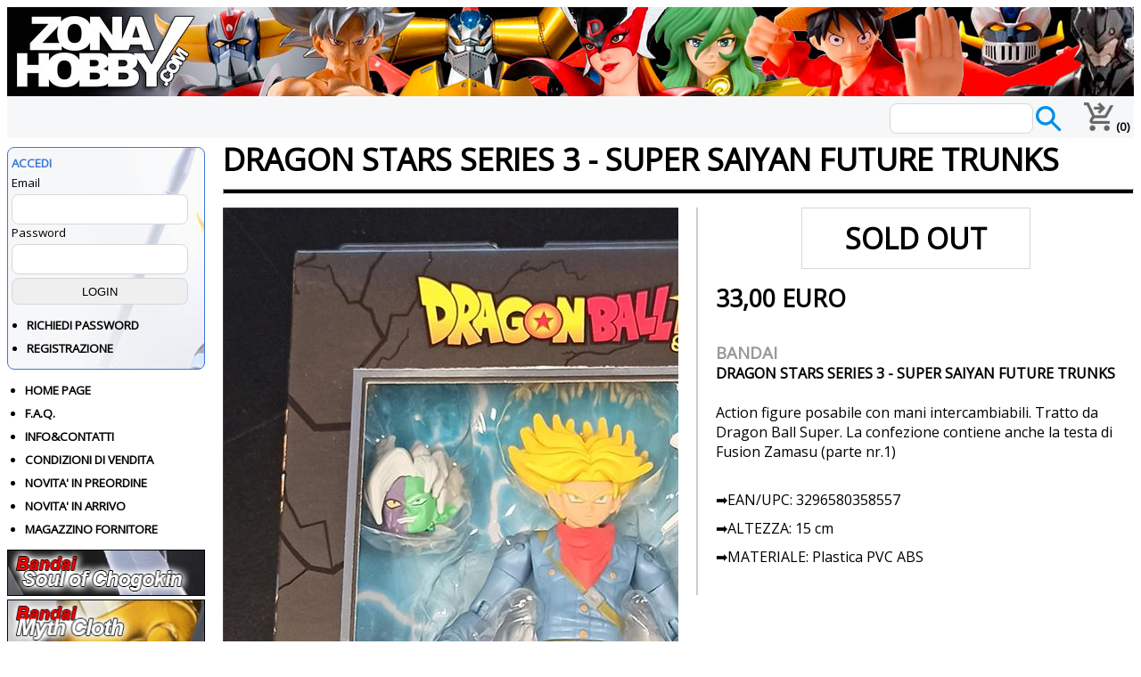

--- FILE ---
content_type: text/html; charset=utf-8
request_url: https://www.zonahobby.com/14532-bandai-dragon-stars-series-3-super-saiyan-future-trunks
body_size: 149097
content:

<!DOCTYPE html>



<html lang="it">

<head>

    <!-- Google tag (gtag.js) -->
    <script async src="https://www.googletagmanager.com/gtag/js?id=G-6WV97Q0RG8"></script>
    <script>
        window.dataLayer = window.dataLayer || [];
        function gtag() { dataLayer.push(arguments); }
        gtag('js', new Date());
        gtag('config', 'G-6WV97Q0RG8');
    </script>

    <script async src="https://pagead2.googlesyndication.com/pagead/js/adsbygoogle.js?client=ca-pub-6934086333919440" crossorigin="anonymous"></script>

    <script src="https://ajax.googleapis.com/ajax/libs/jquery/3.4.1/jquery.min.js"></script>

    <!-- TrustBox script -->
    <script type="text/javascript" src="//widget.trustpilot.com/bootstrap/v5/tp.widget.bootstrap.min.js" async></script>
    <!-- End TrustBox script -->

    <link href="css/grid.css?x=1" rel="stylesheet" type="text/css" /><link rel="stylesheet" href="https://fonts.googleapis.com/css2?family=Open Sans" /><link href="css/style_new.css?x=0" rel="stylesheet" type="text/css" /><link href="css/responsive.css?x=1" rel="stylesheet" type="text/css" /><title>
	Bandai Dragon Stars Series 3 - Super Saiyan Future Trunks
</title><meta name="viewport" content="width=device-width, initial-scale=1" /><meta http-equiv="x-ua-compatible" content="ie=edge" /><meta charset="utf-8" /><link rel="icon" type="image/vnd.microsoft.icon" href="favicon.ico" /><link rel="shortcut icon" type="image/x-icon" href="favicon.ico" />

    <script defer>
        $(document).ready(function () {
            //When btn is clicked
            $("#icona-menu").click(function () {
                $("#sidebar_sx").toggleClass("show")
                $("#content").toggleClass("hide");
            });
        });
    </script>

    

    <!-- Fotorama -->
    <link href="js/fotorama.css" rel="stylesheet" />
    <script src="js/fotorama.js"></script>

    <script type="text/javascript" src="https://platform-api.sharethis.com/js/sharethis.js#property=67a5f5989b23f50012715bb7&product=inline-share-buttons&source=platform" async="async"></script>

<meta name="Keywords" content="bandai, actionfigure" /><meta name="description" content="Action figure posabile con mani intercambiabili. Tratto da Dragon Ball Super. La confezione contiene anche la testa di Fusion Zamasu (parte nr.1)" /><link rel="canonical" href="https://www.zonahobby.com/14532-bandai-dragon-stars-series-3-super-saiyan-future-trunks" /><meta property="og:type" content="product" /><meta property="og:url" content="https://www.zonahobby.com/14532-bandai-dragon-stars-series-3-super-saiyan-future-trunks" /><meta property="og:title" content="Bandai Dragon Stars Series 3 - Super Saiyan Future Trunks" /><meta property="og:site_name" content="www.zonahobby.com" /><meta property="og:description" content="Action figure posabile con mani intercambiabili. Tratto da Dragon Ball Super. La confezione contiene anche la testa di Fusion Zamasu (parte nr.1)" /><meta property="og:image" content="https://www.zonahobby.com/public/pics/14532/14532_01.jpg" /><meta property="og:image:alt" content="Bandai Dragon Stars Series 3 - Super Saiyan Future Trunks" /><meta property="fb:app_id" content="541923503261751" /></head>
    <body bgcolor="#FFFFFF" background="/images/zh_back.gif">

    <form name="aspnetForm" method="post" action="/14532-bandai-dragon-stars-series-3-super-saiyan-future-trunks" onsubmit="javascript:return WebForm_OnSubmit();" id="aspnetForm">
<div>
<input type="hidden" name="__EVENTTARGET" id="__EVENTTARGET" value="" />
<input type="hidden" name="__EVENTARGUMENT" id="__EVENTARGUMENT" value="" />
<input type="hidden" name="__VIEWSTATE" id="__VIEWSTATE" value="/[base64]/[base64]/52BcK6zFtSvFs+neTqfaC8S6EUGcElTtVZ/UUE=" />
</div>

<script type="text/javascript">
//<![CDATA[
var theForm = document.forms['aspnetForm'];
if (!theForm) {
    theForm = document.aspnetForm;
}
function __doPostBack(eventTarget, eventArgument) {
    if (!theForm.onsubmit || (theForm.onsubmit() != false)) {
        theForm.__EVENTTARGET.value = eventTarget;
        theForm.__EVENTARGUMENT.value = eventArgument;
        theForm.submit();
    }
}
//]]>
</script>


<script src="/WebResource.axd?d=_O86DlFKBsZ4M_U4pz0IhZeiP_RQAAplud59AvP0uV_Nx4Kl645gcNQtaFurixDYOoa9A00_cLF4UMoC8Z79-AecAsjloja7oq-ed_DRW141&amp;t=638901598200000000" type="text/javascript"></script>


<script src="/WebResource.axd?d=susjbOuRJCt5Xb2v4GeWELBVOgjTw9i7EkudrravMrwUnC7AHdd4Zfjk6Nv-3nwL4uMjXGKLve6AXE4Qte0YuZsoeamwp5ApbNb6fup4r0c1&amp;t=638901598200000000" type="text/javascript"></script>
<script type="text/javascript">
//<![CDATA[
function WebForm_OnSubmit() {
if (typeof(ValidatorOnSubmit) == "function" && ValidatorOnSubmit() == false) return false;
return true;
}
//]]>
</script>

<div>

	<input type="hidden" name="__VIEWSTATEGENERATOR" id="__VIEWSTATEGENERATOR" value="7F93819B" />
	<input type="hidden" name="__SCROLLPOSITIONX" id="__SCROLLPOSITIONX" value="0" />
	<input type="hidden" name="__SCROLLPOSITIONY" id="__SCROLLPOSITIONY" value="0" />
	<input type="hidden" name="__EVENTVALIDATION" id="__EVENTVALIDATION" value="/wEdAB7VK6nTc/stmjHpMcEJnKmTFaRDVVXY1RbZvph+UOs1UZjQhoA9Ir5IZMQEU7nQdZHBjAwGVCBjTXlQyBguwZDwN4OE6os0H4782p5U93b/CpBIdzcJ2X3jEvrmJEyFN5IzVk5O/CeGITRedsGh1RCjEytLn4gbSZ49POzgeMNSc0fOnB8IeRXwmInrvcRpZ9alTuLEZUtNbkWe3Dfpq41KWyPDk4Vp5G53EVWAt5KkMi/BRXL5O5kVbFvzEk/BnvG/GDCUn3PNa9ZATfMm5FDGdW2iHxx/OOpXGktH7ePV7GB97b7OwA9RFfhrzleeL8WwTlVhXvZWvQPsRsKwJMpz9S3j7iukmysUfykAEeX2CgJigEDQE5vES/kbXMqAKWZskX+2jpjcr6gO7WrhVeKJF3FxuKWKlHQFusIsgK+IiN3SgcHNmKhNfwgGvJuMXmL8m9hRZ5elO1SlEzGF6jVQo1J9QOtHr6TIn4wGidqCjVGx8ZeneGYy4HPBC9Alkjlt7CuDVraLnQhOZbfY6ZhhAdf/dFmxvGqv0xwx2hXPueyth/SKj17B46TiYcKVox6fM/cg7EDFTL5Ac4iwOssPR29anjsWAf4l3JcJ2Fiat7AlNipv2lOmueE/yoyC85Y/hZcYpRt/cBMDST22rYVFyy9FTRNqdWeFsKOPgyjJsA==" />
</div>

    <div id="wrapper">

<div id="header"> 

</div> 

<div class="content-flex-top-master">

    <div id= "icona-menu" class="d320" style="width: 50px; cursor:pointer;">
        <div style="overflow:hidden; height: 42px; padding:4px">
        <img src="images/ico-menu30.png" alt="ico-menu30"/>
        </div>
    </div>

    <div class="div-full">
    <div style="margin-right: 20px; float: right; position: relative; bottom: 5px; white-space: nowrap;">
        <div id="ctl00_Panel_cerca" onkeypress="javascript:return WebForm_FireDefaultButton(event, &#39;ctl00_Button_cerca_globale&#39;)">
	
            <input name="ctl00$TB_cerca_globale" type="text" id="ctl00_TB_cerca_globale" style="width:155px;" />
            <input type="image" name="ctl00$Button_cerca_globale" id="ctl00_Button_cerca_globale" src="images/ico-search30.png" style="height:30px;border-width:0px;position: relative; top: 12px; background-color: transparent" />
        
</div>
    </div>
    </div>

    <a href="utente-carrello">
        <div style="overflow:hidden; padding:4px; margin-top:3px; white-space: nowrap;">
        <img src="images/ico-cart30.png" alt="ico-cart30" height="32px" />
        <span id="ctl00_lab_carrello" style="font-weight:bold;">(0)</span>
        </div>
    </a>
</div>

    <div id="main">

    <div id="sidebar_sx">

    <div id="ctl00_UC_Login1_Panel_login" onkeypress="javascript:return WebForm_FireDefaultButton(event, &#39;ctl00_UC_Login1_Q_login&#39;)">
	

    <div class ="div-barra-top">
    <h3>ACCEDI</h3>
    Email<br/>
    <input name="ctl00$UC_Login1$Q_user" type="text" id="ctl00_UC_Login1_Q_user" style="height:30px;width:192px;" />
    <span id="ctl00_UC_Login1_Validator_Q_user1" class="Avviso_rosso" style="color:Red;display:none;">Inserire un indirizzo email valido</span>
    <span id="ctl00_UC_Login1_Validator_Q_user2" class="Avviso_rosso" style="color:Red;display:none;">Campo obbligatorio</span>
    <br />
    Password<br />
    <input name="ctl00$UC_Login1$Q_psw" type="password" id="ctl00_UC_Login1_Q_psw" style="height:30px;width:192px;" />
    <span id="ctl00_UC_Login1_Validator_Q_psw1" class="Avviso_rosso" style="color:Red;display:none;"><br/>Inserisci almeno 5 caratteri (no caratteri speciali. Solo _ - .)</span>
    <span id="ctl00_UC_Login1_Validator_Q_psw2" class="Avviso_rosso" style="color:Red;display:none;">Campo obbligatorio</span>
    <br />

    <input type="submit" name="ctl00$UC_Login1$Q_login" value="LOGIN" onclick="javascript:WebForm_DoPostBackWithOptions(new WebForm_PostBackOptions(&quot;ctl00$UC_Login1$Q_login&quot;, &quot;&quot;, true, &quot;VG_login&quot;, &quot;&quot;, false, false))" id="ctl00_UC_Login1_Q_login" style="height:30px;width:198px;" />
    
    <ul class="ul_menu_sx">
        <li><a href="utente-login.aspx">RICHIEDI PASSWORD</a></li>
        <li><a href="utente-new.aspx">REGISTRAZIONE</a></li>
    </ul>
    </div>

    
</div>

    


    
        <ul class="ul_menu_sx" style="margin-left: 20px;">
            <li><a href="default.aspx">HOME PAGE</a></li>
            <li><a href="faq">F.A.Q.</a></li>
            <li><a href="info-zh.aspx">INFO&CONTATTI</a></li>
            <li><a href="condizioni-vendita">CONDIZIONI DI VENDITA</a></li>
            <li><a href="novita-in-preordine">NOVITA' IN PREORDINE</a></li>
            <li><a href="novita-in-arrivo">NOVITA' IN ARRIVO</a></li>
            <li><a href="listino_fornitori.aspx">MAGAZZINO FORNITORE</a></li>
        </ul>






<div class="content-flex-sidebar">

    <a href="https://www.zonahobby.com/p81-Bandai-Soul-of-Chogokin">
    <img src="https://www.zonahobby.com/images/prod/bandai-soul-of-chogokin.png" 
    alt="Bandai Soul of Chogokin" loading="lazy" class="pic_menu"/></a>


    <a href="https://www.zonahobby.com/p77-Bandai-Myth-Cloth">
    <img src="https://www.zonahobby.com/images/prod/bandai-myth-cloth.png" 
    alt="Bandai Myth Cloth" loading="lazy" class="pic_menu"/></a>


    <a href="https://www.zonahobby.com/p76-Bandai-SH-figuarts">
    <img src="https://www.zonahobby.com/images/prod/bandai-sh-figuarts.png" 
    alt="Bandai SH figuarts" loading="lazy" class="pic_menu"/></a>

    <a href="https://www.zonahobby.com/p74-Bandai-model-kit">
    <img src="https://www.zonahobby.com/images/prod/bandai-model-kit.png" 
    alt="Bandai SH figuarts" loading="lazy" class="pic_menu"/></a>

    <a href="https://www.zonahobby.com/p353-Action-Toys">
    <img src="https://www.zonahobby.com/images/prod/at.png" 
    alt="Action Toys" loading="lazy" class="pic_menu"/></a>

    <a href="https://www.zonahobby.com/p409-King-Arts">
    <img src="https://www.zonahobby.com/images/prod/king-arts.png" 
    alt="King Arts" loading="lazy" class="pic_menu"/></a>

</div>

    <span id="ctl00_lab_produttori"><div class='content-flex-sidebar'><a href='/p380-Abystyle-studio' title=Abystyle studio> <div class='div-flex50'>Abystyle studio</div></a><a href='/p306-Academy' title=Academy> <div class='div-flex50'>Academy</div></a><a href='/p353-Action-Toys' title=Action Toys> <div class='div-flex50'>Action Toys</div></a><a href='/p307-Anderson-Entert.' title=Anderson Entert.> <div class='div-flex50'>Anderson Entert.</div></a><a href='/p386-Animester' title=Animester> <div class='div-flex50'>Animester</div></a><a href='/p375-Aniplex' title=Aniplex> <div class='div-flex50'>Aniplex</div></a><a href='/p2-Aoshima' title=Aoshima> <div class='div-flex50'>Aoshima</div></a><a href='/p1-Bandai' title=Bandai> <div class='div-flex50'>Bandai</div></a><a href='/p75-Bandai-Figuarts-Zero' title=Bandai Figuarts Zero> <div class='div-flex50'>Bandai Figuarts Zero</div></a><a href='/p74-Bandai-Gunpla' title=Bandai Gunpla> <div class='div-flex50'>Bandai Gunpla</div></a><a href='/p90-Bandai-Metal-Build' title=Bandai Metal Build> <div class='div-flex50'>Bandai Metal Build</div></a><a href='/p77-Bandai-Myth-Cloth' title=Bandai Myth Cloth> <div class='div-flex50'>Bandai Myth Cloth</div></a><a href='/p78-Bandai-Robot-Spirits' title=Bandai Robot Spirits> <div class='div-flex50'>Bandai Robot Spirits</div></a><a href='/p76-Bandai-S.H.-Figuarts' title=Bandai S.H. Figuarts> <div class='div-flex50'>Bandai S.H. Figuarts</div></a><a href='/p80-Bandai-S.H.-Monsterarts' title=Bandai S.H. Monsterarts> <div class='div-flex50'>Bandai S.H. Monsterarts</div></a><a href='/p93-Bandai-Shokugan-model-kit' title=Bandai Shokugan model kit> <div class='div-flex50'>Bandai Shokugan model kit</div></a><a href='/p81-Bandai-Soul-of-Chogokin' title=Bandai Soul of Chogokin> <div class='div-flex50'>Bandai Soul of Chogokin</div></a><a href='/p10-Banpresto' title=Banpresto> <div class='div-flex50'>Banpresto</div></a><a href='/p316-Beast-Kingdom' title=Beast Kingdom> <div class='div-flex50'>Beast Kingdom</div></a><a href='/p61-bellfine' title=bellfine> <div class='div-flex50'>bellfine</div></a><a href='/p345-Blitzway' title=Blitzway> <div class='div-flex50'>Blitzway</div></a><a href='/p395-Blokees' title=Blokees> <div class='div-flex50'>Blokees</div></a><a href='/p390-Boss-fight-studio' title=Boss fight studio> <div class='div-flex50'>Boss fight studio</div></a><a href='/p323-Cang-Toys' title=Cang Toys> <div class='div-flex50'>Cang Toys</div></a><a href='/p21-CCS-Toys' title=CCS Toys> <div class='div-flex50'>CCS Toys</div></a><a href='/p28-Chindo' title=Chindo> <div class='div-flex50'>Chindo</div></a><a href='/p341-Clementoni' title=Clementoni> <div class='div-flex50'>Clementoni</div></a><a href='/p371-Design-Coco' title=Design Coco> <div class='div-flex50'>Design Coco</div></a><a href='/p62-Diamond' title=Diamond> <div class='div-flex50'>Diamond</div></a><a href='/p290-DVD-Editoria' title=DVD Editoria> <div class='div-flex50'>DVD Editoria</div></a><a href='/p289-Eddas-Technology' title=Eddas Technology> <div class='div-flex50'>Eddas Technology</div></a><a href='/p72-Evolution-Toys' title=Evolution Toys> <div class='div-flex50'>Evolution Toys</div></a><a href='/p347-Evoretro' title=Evoretro> <div class='div-flex50'>Evoretro</div></a><a href='/p354-Factory-Ent' title=Factory Ent> <div class='div-flex50'>Factory Ent</div></a><a href='/p13-Fewture' title=Fewture> <div class='div-flex50'>Fewture</div></a><a href='/p419-Flame-Toys' title=Flame Toys> <div class='div-flex50'>Flame Toys</div></a><a href='/p408-Freeing' title=Freeing> <div class='div-flex50'>Freeing</div></a><a href='/p358-Funko' title=Funko> <div class='div-flex50'>Funko</div></a><a href='/p432-Furyu' title=Furyu> <div class='div-flex50'>Furyu</div></a><a href='/p331-GDJJKR' title=GDJJKR> <div class='div-flex50'>GDJJKR</div></a><a href='/p324-Giochi-da-tavolo' title=Giochi da tavolo> <div class='div-flex50'>Giochi da tavolo</div></a><a href='/p365-Good-Smile' title=Good Smile> <div class='div-flex50'>Good Smile</div></a><a href='/p27-Good-Smile-Moderoid' title=Good Smile Moderoid> <div class='div-flex50'>Good Smile Moderoid</div></a><a href='/p64-Hasbro' title=Hasbro> <div class='div-flex50'>Hasbro</div></a><a href='/p19-Heat-Boys' title=Heat Boys> <div class='div-flex50'>Heat Boys</div></a><a href='/p41-HL-Pro' title=HL Pro> <div class='div-flex50'>HL Pro</div></a><a href='/p35-Hot-Toys' title=Hot Toys> <div class='div-flex50'>Hot Toys</div></a><a href='/p36-Immortal-collectibles' title=Immortal collectibles> <div class='div-flex50'>Immortal collectibles</div></a><a href='/p416-INART' title=INART> <div class='div-flex50'>INART</div></a><a href='/p298-Infinite' title=Infinite> <div class='div-flex50'>Infinite</div></a><a href='/p335-Iron-Studios' title=Iron Studios> <div class='div-flex50'>Iron Studios</div></a><a href='/p398-Iron-Toys' title=Iron Toys> <div class='div-flex50'>Iron Toys</div></a><a href='/p309-Joy-Toy' title=Joy Toy> <div class='div-flex50'>Joy Toy</div></a><a href='/p417-Jungle' title=Jungle> <div class='div-flex50'>Jungle</div></a><a href='/p7-Kaiyodo' title=Kaiyodo> <div class='div-flex50'>Kaiyodo</div></a><a href='/p348-Kidslogic' title=Kidslogic> <div class='div-flex50'>Kidslogic</div></a><a href='/p409-King-Arts' title=King Arts> <div class='div-flex50'>King Arts</div></a><a href='/p11-Mattel' title=Mattel> <div class='div-flex50'>Mattel</div></a><a href='/p6-Max-Factory' title=Max Factory> <div class='div-flex50'>Max Factory</div></a><a href='/p367-McFarlane' title=McFarlane> <div class='div-flex50'>McFarlane</div></a><a href='/p23-Medicom-Toy' title=Medicom Toy> <div class='div-flex50'>Medicom Toy</div></a><a href='/p15-Medicos' title=Medicos> <div class='div-flex50'>Medicos</div></a><a href='/p34-Mega-House' title=Mega House> <div class='div-flex50'>Mega House</div></a><a href='/p54-Mezco' title=Mezco> <div class='div-flex50'>Mezco</div></a><a href='/p394-MJZ-STUDIO' title=MJZ STUDIO> <div class='div-flex50'>MJZ STUDIO</div></a><a href='/p383-Model-kit-Jihe-Industry' title=Model kit Jihe Industry> <div class='div-flex50'>Model kit Jihe Industry</div></a><a href='/p350-Model-Kit-Star-Wars' title=Model Kit Star Wars> <div class='div-flex50'>Model Kit Star Wars</div></a><a href='/p42-Mondo' title=Mondo> <div class='div-flex50'>Mondo</div></a><a href='/p88-MoShow' title=MoShow> <div class='div-flex50'>MoShow</div></a><a href='/p339-MT-Selection' title=MT Selection> <div class='div-flex50'>MT Selection</div></a><a href='/p49-Neca' title=Neca> <div class='div-flex50'>Neca</div></a><a href='/p363-Nendoroid' title=Nendoroid> <div class='div-flex50'>Nendoroid</div></a><a href='/p25-Oakie-Doakie-Toys' title=Oakie Doakie Toys> <div class='div-flex50'>Oakie Doakie Toys</div></a><a href='/p415-Occasioni' title=Occasioni> <div class='div-flex50'>Occasioni</div></a><a href='/p424-Plastoy' title=Plastoy> <div class='div-flex50'>Plastoy</div></a><a href='/p349-Plex' title=Plex> <div class='div-flex50'>Plex</div></a><a href='/p297-Polar-Lights' title=Polar Lights> <div class='div-flex50'>Polar Lights</div></a><a href='/p425-Poseplus' title=Poseplus> <div class='div-flex50'>Poseplus</div></a><a href='/p312-Prime-1-studio' title=Prime 1 studio> <div class='div-flex50'>Prime 1 studio</div></a><a href='/p389-Proof' title=Proof> <div class='div-flex50'>Proof</div></a><a href='/p38-Qianqu-Shang' title=Qianqu Shang> <div class='div-flex50'>Qianqu Shang</div></a><a href='/p436-Ramen-Toys' title=Ramen Toys> <div class='div-flex50'>Ramen Toys</div></a><a href='/p89-Robosen' title=Robosen> <div class='div-flex50'>Robosen</div></a><a href='/p65-SD-Toys' title=SD Toys> <div class='div-flex50'>SD Toys</div></a><a href='/p43-Sega' title=Sega> <div class='div-flex50'>Sega</div></a><a href='/p293-Sega-Prize' title=Sega Prize> <div class='div-flex50'>Sega Prize</div></a><a href='/p299-SenTiNel' title=SenTiNel> <div class='div-flex50'>SenTiNel</div></a><a href='/p45-Shohoriku' title=Shohoriku> <div class='div-flex50'>Shohoriku</div></a><a href='/p52-Sideshow' title=Sideshow> <div class='div-flex50'>Sideshow</div></a><a href='/p321-Soul-Vogue' title=Soul Vogue> <div class='div-flex50'>Soul Vogue</div></a><a href='/p300-Studio-Ghibli' title=Studio Ghibli> <div class='div-flex50'>Studio Ghibli</div></a><a href='/p366-Sunday-Hobby' title=Sunday Hobby> <div class='div-flex50'>Sunday Hobby</div></a><a href='/p53-Super7' title=Super7> <div class='div-flex50'>Super7</div></a><a href='/p3-Takara-Tomy' title=Takara Tomy> <div class='div-flex50'>Takara Tomy</div></a><a href='/p434-Tamiya' title=Tamiya> <div class='div-flex50'>Tamiya</div></a><a href='/p73-TFC-Toys' title=TFC Toys> <div class='div-flex50'>TFC Toys</div></a><a href='/p431-The-Loyal-Subjects' title=The Loyal Subjects> <div class='div-flex50'>The Loyal Subjects</div></a><a href='/p313-ThreeZero' title=ThreeZero> <div class='div-flex50'>ThreeZero</div></a><a href='/p39-Toynami' title=Toynami> <div class='div-flex50'>Toynami</div></a><a href='/p406-Vallejo' title=Vallejo> <div class='div-flex50'>Vallejo</div></a><a href='/p17-VTS-Toys' title=VTS Toys> <div class='div-flex50'>VTS Toys</div></a><a href='/p332-X-plus' title=X plus> <div class='div-flex50'>X plus</div></a><a href='/p286-Yamato-Video' title=Yamato Video> <div class='div-flex50'>Yamato Video</div></a><a href='/p343-Yolopark' title=Yolopark> <div class='div-flex50'>Yolopark</div></a><a href='/p70-Yotrio-Lab' title=Yotrio Lab> <div class='div-flex50'>Yotrio Lab</div></a><a href='/p85-ZEN-Of-Collectible' title=ZEN Of Collectible> <div class='div-flex50'>ZEN Of Collectible</div></a><a href='/p67-Zica-Toys' title=Zica Toys> <div class='div-flex50'>Zica Toys</div></a></div></span>

    <br />

    <!-- TrustBox widget - Review Collector -->
        <div style="margin-top: 10px; margin-bottom: 10px; text-align: center;">
        <div class="trustpilot-widget" data-locale="it-IT" data-template-id="56278e9abfbbba0bdcd568bc" data-businessunit-id="675d3bf29ddbaeac9eaf05e4" data-style-height="55px" data-style-width="100%">
        <a href="https://it.trustpilot.com/review/zonahobby.com" target="_blank" rel="noopener">Trustpilot</a>
        </div>
        </div>
    <!-- End TrustBox widget -->

    <div style="margin-bottom: 15px; text-align: center;">
    ZONA HOBBY SRL<br />
    P.IVA: 02802060307<br />
    TEL: 0432852250<br /><br />

        <a href="https://www.facebook.com/zonahobby"><img src="images/ico-facebook-48.png" alt="ico-facebook"/></a>
        <a href="https://www.youtube.com/@nicosan73"><img src="images/ico-youtube-48.png" alt="ico-youtube"/></a>
        <a href="https://www.instagram.com/zona_hobby"><img src="images/ico-instagram-48.png" alt="ico-instagram"/></a>
        <a href="https://web.whatsapp.com/send/?phone=0432852250"><img src="images/ico-whatsapp-48.png" alt="ico-whatsapp"/></a>
    </div>

    </div>

    <div id="content">

    

    <div>
        <h1>
        
    <span id="ctl00_ContentPlaceHolder_titolo_lab_nome">DRAGON STARS SERIES 3 - SUPER SAIYAN FUTURE TRUNKS</span>

        </h1>
        <hr style="height: 4px; background-color: #000000; margin-top: 15px; margin-bottom: 15px;">
    </div>

    <div style="clear: left;"></div>

    <div>

    

    <div id="ctl00_ContentPlaceHolder_centrale_Panel_ok">
	

    <div itemscope itemtype ="http://schema.org/Product">

    <div class="div-prodotto-sx">
        <div style='background-color: #f2f2f2;'><div class='fotorama' data-width='100%' data-ratio='100/80' data-max-width='100%' data-nav='thumbs' data-allowfullscreen='true'><img itemprop='image' alt='DRAGON STARS SERIES 3 - SUPER SAIYAN FUTURE TRUNKS' img src='public/pics/14532/14532_01.jpg' /><img itemprop='image' alt='DRAGON STARS SERIES 3 - SUPER SAIYAN FUTURE TRUNKS' img src='public/pics/14532/14532_03.jpg' /></div></div>

    

    </div>
    <div class="div-prodotto-dx">

    <div>
        
        
        
        
        
        

        
        
        

        
        
        
        

        <div><span id="ctl00_ContentPlaceHolder_centrale_lab_offerta_desc"></span></div>
        <div><span id="ctl00_ContentPlaceHolder_centrale_lab_preordine_desc"></span></div>
        <div><span id="ctl00_ContentPlaceHolder_centrale_lab_disponibile_desc"><div Class='div-esaurito-detail'>SOLD OUT</div></span></div>
    
            <div id="ctl00_ContentPlaceHolder_centrale_divprezzo" Style="margin-bottom: 15px; margin-top:15px; font-size: 20pt; width: 249px; font-weight: bold;">
            <span id="ctl00_ContentPlaceHolder_centrale_lab_prezzo">33,00</span>
            <span id="ctl00_ContentPlaceHolder_centrale_lab_euro"> EURO</span>
        </div>

        
        
    </div>


    <div itemprop="offers" itemscope itemtype="http://schema.org/Offer">
    <span itemprop='price' content='33.00'></span><span itemprop='priceCurrency' content='EUR'></span><span itemprop='priceValidUntil' content='2026-02-18'></span><link itemprop='availability' href='http://schema.org/OutOfStock'/><span itemprop='URL' content='https://www.zonahobby.com/14532-bandai-dragon-stars-series-3-super-saiyan-future-trunks'></span><span itemprop='sku' content='14532'></span>
    </div>

    <div style="float: none;"></div>
    <div class="div-descrizione-prodotto">
        <span itemprop="brand">
        <a id="ctl00_ContentPlaceHolder_centrale_HyperLink_produttore" href="p1-Bandai" style="color:#999999;font-size:14pt;font-weight:bold;">BANDAI</a>
        </span><br/>   
        <span itemprop="name"><span id="ctl00_ContentPlaceHolder_centrale_lab_nome4itemprop" style="font-weight:bold;">DRAGON STARS SERIES 3 - SUPER SAIYAN FUTURE TRUNKS</span></span><br/>
        <span id="ctl00_ContentPlaceHolder_centrale_lab_dati_preordine" style="display:inline-block;width:100%;"><div></div></span>
        <span itemprop="description"><span id="ctl00_ContentPlaceHolder_centrale_lab_testo">Action figure posabile con mani intercambiabili. Tratto da Dragon Ball Super. La confezione contiene anche la testa di Fusion Zamasu (parte nr.1)</span></span>
        <br/><br/>
        <p>➡️EAN/UPC: <span itemprop="gtin"><span id="ctl00_ContentPlaceHolder_centrale_lab_cab">3296580358557</span></span></p>
        <p>➡️ALTEZZA: <span itemprop="height"><span id="ctl00_ContentPlaceHolder_centrale_lab_altezza">15 cm</span></span></p>
        <p>➡️MATERIALE: <span itemprop="material"><span id="ctl00_ContentPlaceHolder_centrale_lab_materiale">Plastica PVC ABS</span></span></p>
        <br/>
        <div class="sharethis-inline-share-buttons">
        </div>

    </div>

      </div>
        <br/><br/><br/>
        <div style="padding: 20px; background-color: #E9E9E9">
        

    <section class="elementi">
    <div id="ctl00_ContentPlaceHolder_centrale_UC_listino_zh1_ListView_listino_Div1" class="novita-listino">
    

    <div class="novita-listino-elemento" style = "margin-bottom: 20px;" itemscope itemtype ="http://schema.org/Product">
        <span id="ctl00_ContentPlaceHolder_centrale_UC_listino_zh1_ListView_listino_ctrl0_lab_preordine_desc"><div Class='div-preordine'>PREORDINE</div></span>
        
        
        
        
        
        
        
        
        
        
        
        
        
        

        <span id="ctl00_ContentPlaceHolder_centrale_UC_listino_zh1_ListView_listino_ctrl0_lab_immagine"><a href='https://www.zonahobby.com/21603-bandai-one-piece-luffy-artcanvas-1000logs-anniversary'><img src='https://www.zonahobby.com/public/pics/21603/21603_4fb.jpg' loading='lazy' itemprop='image' alt='bandai-one-piece-luffy-artcanvas-1000logs-anniversary'/></a></span>

        <div class="div-nome-prodotto" itemprop="name">
        <a id="ctl00_ContentPlaceHolder_centrale_UC_listino_zh1_ListView_listino_ctrl0_hyp_nome" href="https://www.zonahobby.com/21603-bandai-one-piece-luffy-artcanvas-1000logs-anniversary">ONE PIECE LUFFY ARTCANVAS 1/8 1000LOGS ANNIVERSARY</a>
        </div>

        <div class="div-prezzo">
            <span id="ctl00_ContentPlaceHolder_centrale_UC_listino_zh1_ListView_listino_ctrl0_lab_prezzo">59,00</span> <span id="ctl00_ContentPlaceHolder_centrale_UC_listino_zh1_ListView_listino_ctrl0_lab_euro"> EURO</span>
        </div>

        <div style="visibility: hidden; height: 1px;" itemprop="description">
        <span id="ctl00_ContentPlaceHolder_centrale_UC_listino_zh1_ListView_listino_ctrl0_lab_descrizione">La serie ARTCANVAS è una collezione di figure di Luffy il cui corpo è interamente decorato con artwo...</span>
        </div>

        <input type="submit" name="ctl00$ContentPlaceHolder_centrale$UC_listino_zh1$ListView_listino$ctrl0$BT_add2chart" value="AGGIUNGI AL CARRELLO" id="ctl00_ContentPlaceHolder_centrale_UC_listino_zh1_ListView_listino_ctrl0_BT_add2chart" class="font_add_carrello" style="height:34px;width:100%;" />

        <div itemprop="offers" itemscope itemtype="http://schema.org/Offer">
        
        <span id="ctl00_ContentPlaceHolder_centrale_UC_listino_zh1_ListView_listino_ctrl0_lab_offer_meta"><span itemprop='price' content='59.00'></span><span itemprop='priceCurrency' content='EUR'></span><span itemprop='priceValidUntil' content='2026-02-18'></span><link itemprop='availability' href='http://schema.org/InStock'/><span itemprop='URL' content='https://www.zonahobby.com/21603-bandai-one-piece-luffy-artcanvas-1000logs-anniversary'></span><span itemprop='sku' content='21603'></span></span>
        </div>
    
    </div>

        

    <div class="novita-listino-elemento" style = "margin-bottom: 20px;" itemscope itemtype ="http://schema.org/Product">
        <span id="ctl00_ContentPlaceHolder_centrale_UC_listino_zh1_ListView_listino_ctrl1_lab_preordine_desc"><div Class='div-preordine'>PREORDINE</div></span>
        
        
        
        
        
        
        
        
        
        
        
        
        
        

        <span id="ctl00_ContentPlaceHolder_centrale_UC_listino_zh1_ListView_listino_ctrl1_lab_immagine"><a href='https://www.zonahobby.com/21518-bandai-adokenette-my-hero-academia-izuku-midorya'><img src='https://www.zonahobby.com/public/pics/21518/21518_4fb.jpg' loading='lazy' itemprop='image' alt='bandai-adokenette-my-hero-academia-izuku-midorya'/></a></span>

        <div class="div-nome-prodotto" itemprop="name">
        <a id="ctl00_ContentPlaceHolder_centrale_UC_listino_zh1_ListView_listino_ctrl1_hyp_nome" href="https://www.zonahobby.com/21518-bandai-adokenette-my-hero-academia-izuku-midorya">ADOKENETTE - MY HERO ACADEMIA IZUKU MIDORYA</a>
        </div>

        <div class="div-prezzo">
            <span id="ctl00_ContentPlaceHolder_centrale_UC_listino_zh1_ListView_listino_ctrl1_lab_prezzo">30,00</span> <span id="ctl00_ContentPlaceHolder_centrale_UC_listino_zh1_ListView_listino_ctrl1_lab_euro"> EURO</span>
        </div>

        <div style="visibility: hidden; height: 1px;" itemprop="description">
        <span id="ctl00_ContentPlaceHolder_centrale_UC_listino_zh1_ListView_listino_ctrl1_lab_descrizione">My Hero Academia entra nella lineup Bandai Adokenette, figure in posa fissa alta 14cm. Viene fornita...</span>
        </div>

        <input type="submit" name="ctl00$ContentPlaceHolder_centrale$UC_listino_zh1$ListView_listino$ctrl1$BT_add2chart" value="AGGIUNGI AL CARRELLO" id="ctl00_ContentPlaceHolder_centrale_UC_listino_zh1_ListView_listino_ctrl1_BT_add2chart" class="font_add_carrello" style="height:34px;width:100%;" />

        <div itemprop="offers" itemscope itemtype="http://schema.org/Offer">
        
        <span id="ctl00_ContentPlaceHolder_centrale_UC_listino_zh1_ListView_listino_ctrl1_lab_offer_meta"><span itemprop='price' content='30.00'></span><span itemprop='priceCurrency' content='EUR'></span><span itemprop='priceValidUntil' content='2026-02-18'></span><link itemprop='availability' href='http://schema.org/InStock'/><span itemprop='URL' content='https://www.zonahobby.com/21518-bandai-adokenette-my-hero-academia-izuku-midorya'></span><span itemprop='sku' content='21518'></span></span>
        </div>
    
    </div>

        

    <div class="novita-listino-elemento" style = "margin-bottom: 20px;" itemscope itemtype ="http://schema.org/Product">
        <span id="ctl00_ContentPlaceHolder_centrale_UC_listino_zh1_ListView_listino_ctrl2_lab_preordine_desc"><div Class='div-preordine'>PREORDINE</div></span>
        
        
        
        
        
        
        
        
        
        
        
        
        
        

        <span id="ctl00_ContentPlaceHolder_centrale_UC_listino_zh1_ListView_listino_ctrl2_lab_immagine"><a href='https://www.zonahobby.com/21517-bandai-adokenette-my-hero-academia-katsuki-bakugo'><img src='https://www.zonahobby.com/public/pics/21517/21517_4fb.jpg' loading='lazy' itemprop='image' alt='bandai-adokenette-my-hero-academia-katsuki-bakugo'/></a></span>

        <div class="div-nome-prodotto" itemprop="name">
        <a id="ctl00_ContentPlaceHolder_centrale_UC_listino_zh1_ListView_listino_ctrl2_hyp_nome" href="https://www.zonahobby.com/21517-bandai-adokenette-my-hero-academia-katsuki-bakugo">ADOKENETTE - MY HERO ACADEMIA KATSUKI BAKUGO</a>
        </div>

        <div class="div-prezzo">
            <span id="ctl00_ContentPlaceHolder_centrale_UC_listino_zh1_ListView_listino_ctrl2_lab_prezzo">30,00</span> <span id="ctl00_ContentPlaceHolder_centrale_UC_listino_zh1_ListView_listino_ctrl2_lab_euro"> EURO</span>
        </div>

        <div style="visibility: hidden; height: 1px;" itemprop="description">
        <span id="ctl00_ContentPlaceHolder_centrale_UC_listino_zh1_ListView_listino_ctrl2_lab_descrizione">My Hero Academia entra nella lineup Bandai Adokenette, figure in posa fissa alta 14cm. Viene fornita...</span>
        </div>

        <input type="submit" name="ctl00$ContentPlaceHolder_centrale$UC_listino_zh1$ListView_listino$ctrl2$BT_add2chart" value="AGGIUNGI AL CARRELLO" id="ctl00_ContentPlaceHolder_centrale_UC_listino_zh1_ListView_listino_ctrl2_BT_add2chart" class="font_add_carrello" style="height:34px;width:100%;" />

        <div itemprop="offers" itemscope itemtype="http://schema.org/Offer">
        
        <span id="ctl00_ContentPlaceHolder_centrale_UC_listino_zh1_ListView_listino_ctrl2_lab_offer_meta"><span itemprop='price' content='30.00'></span><span itemprop='priceCurrency' content='EUR'></span><span itemprop='priceValidUntil' content='2026-02-18'></span><link itemprop='availability' href='http://schema.org/InStock'/><span itemprop='URL' content='https://www.zonahobby.com/21517-bandai-adokenette-my-hero-academia-katsuki-bakugo'></span><span itemprop='sku' content='21517'></span></span>
        </div>
    
    </div>

        

    <div class="novita-listino-elemento" style = "margin-bottom: 20px;" itemscope itemtype ="http://schema.org/Product">
        <span id="ctl00_ContentPlaceHolder_centrale_UC_listino_zh1_ListView_listino_ctrl3_lab_preordine_desc"><div Class='div-preordine'>PREORDINE</div></span>
        
        
        
        
        
        
        
        
        
        
        
        
        
        

        <span id="ctl00_ContentPlaceHolder_centrale_UC_listino_zh1_ListView_listino_ctrl3_lab_immagine"><a href='https://www.zonahobby.com/21516-bandai-adokenette-my-hero-academia-shoto-todoroki'><img src='https://www.zonahobby.com/public/pics/21516/21516_4fb.jpg' loading='lazy' itemprop='image' alt='bandai-adokenette-my-hero-academia-shoto-todoroki'/></a></span>

        <div class="div-nome-prodotto" itemprop="name">
        <a id="ctl00_ContentPlaceHolder_centrale_UC_listino_zh1_ListView_listino_ctrl3_hyp_nome" href="https://www.zonahobby.com/21516-bandai-adokenette-my-hero-academia-shoto-todoroki">ADOKENETTE - MY HERO ACADEMIA SHOTO TODOROKI</a>
        </div>

        <div class="div-prezzo">
            <span id="ctl00_ContentPlaceHolder_centrale_UC_listino_zh1_ListView_listino_ctrl3_lab_prezzo">30,00</span> <span id="ctl00_ContentPlaceHolder_centrale_UC_listino_zh1_ListView_listino_ctrl3_lab_euro"> EURO</span>
        </div>

        <div style="visibility: hidden; height: 1px;" itemprop="description">
        <span id="ctl00_ContentPlaceHolder_centrale_UC_listino_zh1_ListView_listino_ctrl3_lab_descrizione">My Hero Academia entra nella lineup Bandai Adokenette, figure in posa fissa alta 14cm. Viene fornita...</span>
        </div>

        <input type="submit" name="ctl00$ContentPlaceHolder_centrale$UC_listino_zh1$ListView_listino$ctrl3$BT_add2chart" value="AGGIUNGI AL CARRELLO" id="ctl00_ContentPlaceHolder_centrale_UC_listino_zh1_ListView_listino_ctrl3_BT_add2chart" class="font_add_carrello" style="height:34px;width:100%;" />

        <div itemprop="offers" itemscope itemtype="http://schema.org/Offer">
        
        <span id="ctl00_ContentPlaceHolder_centrale_UC_listino_zh1_ListView_listino_ctrl3_lab_offer_meta"><span itemprop='price' content='30.00'></span><span itemprop='priceCurrency' content='EUR'></span><span itemprop='priceValidUntil' content='2026-02-18'></span><link itemprop='availability' href='http://schema.org/InStock'/><span itemprop='URL' content='https://www.zonahobby.com/21516-bandai-adokenette-my-hero-academia-shoto-todoroki'></span><span itemprop='sku' content='21516'></span></span>
        </div>
    
    </div>

        

    <div class="novita-listino-elemento" style = "margin-bottom: 20px;" itemscope itemtype ="http://schema.org/Product">
        <span id="ctl00_ContentPlaceHolder_centrale_UC_listino_zh1_ListView_listino_ctrl4_lab_preordine_desc"><div Class='div-preordine'>PREORDINE</div></span>
        
        
        
        
        
        
        
        
        
        
        
        
        
        

        <span id="ctl00_ContentPlaceHolder_centrale_UC_listino_zh1_ListView_listino_ctrl4_lab_immagine"><a href='https://www.zonahobby.com/21510-bandai-metroid-prime-4-beyond-samus-aran-chogokin'><img src='https://www.zonahobby.com/public/pics/21510/21510_4fb.jpg' loading='lazy' itemprop='image' alt='bandai-metroid-prime-4-beyond-samus-aran-chogokin'/></a></span>

        <div class="div-nome-prodotto" itemprop="name">
        <a id="ctl00_ContentPlaceHolder_centrale_UC_listino_zh1_ListView_listino_ctrl4_hyp_nome" href="https://www.zonahobby.com/21510-bandai-metroid-prime-4-beyond-samus-aran-chogokin">METROID PRIME 4 BEYOND SAMUS ARAN CHOGOKIN</a>
        </div>

        <div class="div-prezzo">
            <span id="ctl00_ContentPlaceHolder_centrale_UC_listino_zh1_ListView_listino_ctrl4_lab_prezzo">210,00</span> <span id="ctl00_ContentPlaceHolder_centrale_UC_listino_zh1_ListView_listino_ctrl4_lab_euro"> EURO</span>
        </div>

        <div style="visibility: hidden; height: 1px;" itemprop="description">
        <span id="ctl00_ContentPlaceHolder_centrale_UC_listino_zh1_ListView_listino_ctrl4_lab_descrizione">Dallultimo titolo Metroid Prime 4: Beyond, Samus Aran prende vita in una nuova uscita CHOGOKIN La Tu...</span>
        </div>

        <input type="submit" name="ctl00$ContentPlaceHolder_centrale$UC_listino_zh1$ListView_listino$ctrl4$BT_add2chart" value="AGGIUNGI AL CARRELLO" id="ctl00_ContentPlaceHolder_centrale_UC_listino_zh1_ListView_listino_ctrl4_BT_add2chart" class="font_add_carrello" style="height:34px;width:100%;" />

        <div itemprop="offers" itemscope itemtype="http://schema.org/Offer">
        
        <span id="ctl00_ContentPlaceHolder_centrale_UC_listino_zh1_ListView_listino_ctrl4_lab_offer_meta"><span itemprop='price' content='210.00'></span><span itemprop='priceCurrency' content='EUR'></span><span itemprop='priceValidUntil' content='2026-02-18'></span><link itemprop='availability' href='http://schema.org/InStock'/><span itemprop='URL' content='https://www.zonahobby.com/21510-bandai-metroid-prime-4-beyond-samus-aran-chogokin'></span><span itemprop='sku' content='21510'></span></span>
        </div>
    
    </div>

        

    <div class="novita-listino-elemento" style = "margin-bottom: 20px;" itemscope itemtype ="http://schema.org/Product">
        <span id="ctl00_ContentPlaceHolder_centrale_UC_listino_zh1_ListView_listino_ctrl5_lab_preordine_desc"><div Class='div-preordine'>PREORDINE</div></span>
        
        
        
        
        
        
        
        
        
        
        
        
        
        

        <span id="ctl00_ContentPlaceHolder_centrale_UC_listino_zh1_ListView_listino_ctrl5_lab_immagine"><a href='https://www.zonahobby.com/21429-bandai-dx-chogokin-macross-vf-31a-kairos-macross-delta-10th-anniversary'><img src='https://www.zonahobby.com/public/pics/21429/21429_4fb.jpg' loading='lazy' itemprop='image' alt='bandai-dx-chogokin-macross-vf-31a-kairos-macross-delta-10th-anniversary'/></a></span>

        <div class="div-nome-prodotto" itemprop="name">
        <a id="ctl00_ContentPlaceHolder_centrale_UC_listino_zh1_ListView_listino_ctrl5_hyp_nome" href="https://www.zonahobby.com/21429-bandai-dx-chogokin-macross-vf-31a-kairos-macross-delta-10th-anniversary">DX CHOGOKIN MACROSS VF-31A KAIROS MACROSS DELTA 10TH ANNIVERSARY</a>
        </div>

        <div class="div-prezzo">
            <span id="ctl00_ContentPlaceHolder_centrale_UC_listino_zh1_ListView_listino_ctrl5_lab_prezzo">222,00</span> <span id="ctl00_ContentPlaceHolder_centrale_UC_listino_zh1_ListView_listino_ctrl5_lab_euro"> EURO</span>
        </div>

        <div style="visibility: hidden; height: 1px;" itemprop="description">
        <span id="ctl00_ContentPlaceHolder_centrale_UC_listino_zh1_ListView_listino_ctrl5_lab_descrizione">Prosegue le magnifica linea DX Chogokin, dedicata al brand Macross e ai suoi magnifci aerei/robot Ne...</span>
        </div>

        <input type="submit" name="ctl00$ContentPlaceHolder_centrale$UC_listino_zh1$ListView_listino$ctrl5$BT_add2chart" value="AGGIUNGI AL CARRELLO" id="ctl00_ContentPlaceHolder_centrale_UC_listino_zh1_ListView_listino_ctrl5_BT_add2chart" class="font_add_carrello" style="height:34px;width:100%;" />

        <div itemprop="offers" itemscope itemtype="http://schema.org/Offer">
        
        <span id="ctl00_ContentPlaceHolder_centrale_UC_listino_zh1_ListView_listino_ctrl5_lab_offer_meta"><span itemprop='price' content='222.00'></span><span itemprop='priceCurrency' content='EUR'></span><span itemprop='priceValidUntil' content='2026-02-18'></span><link itemprop='availability' href='http://schema.org/InStock'/><span itemprop='URL' content='https://www.zonahobby.com/21429-bandai-dx-chogokin-macross-vf-31a-kairos-macross-delta-10th-anniversary'></span><span itemprop='sku' content='21429'></span></span>
        </div>
    
    </div>

        

    <div class="novita-listino-elemento" style = "margin-bottom: 20px;" itemscope itemtype ="http://schema.org/Product">
        <span id="ctl00_ContentPlaceHolder_centrale_UC_listino_zh1_ListView_listino_ctrl6_lab_preordine_desc"><div Class='div-preordine'>PREORDINE</div></span>
        
        
        
        
        
        
        
        
        
        
        
        
        
        

        <span id="ctl00_ContentPlaceHolder_centrale_UC_listino_zh1_ListView_listino_ctrl6_lab_immagine"><a href='https://www.zonahobby.com/21422-bandai-jumbo-machinder-ufo-robo-grendizer'><img src='https://www.zonahobby.com/public/pics/21422/21422_4fb.jpg' loading='lazy' itemprop='image' alt='bandai-jumbo-machinder-ufo-robo-grendizer'/></a></span>

        <div class="div-nome-prodotto" itemprop="name">
        <a id="ctl00_ContentPlaceHolder_centrale_UC_listino_zh1_ListView_listino_ctrl6_hyp_nome" href="https://www.zonahobby.com/21422-bandai-jumbo-machinder-ufo-robo-grendizer">JUMBO MACHINDER UFO ROBO GRENDIZER</a>
        </div>

        <div class="div-prezzo">
            <span id="ctl00_ContentPlaceHolder_centrale_UC_listino_zh1_ListView_listino_ctrl6_lab_prezzo">182,00</span> <span id="ctl00_ContentPlaceHolder_centrale_UC_listino_zh1_ListView_listino_ctrl6_lab_euro"> EURO</span>
        </div>

        <div style="visibility: hidden; height: 1px;" itemprop="description">
        <span id="ctl00_ContentPlaceHolder_centrale_UC_listino_zh1_ListView_listino_ctrl6_lab_descrizione">Direttamente dagli anni 70...nuova uscita della linea JUMBO di Bandai Tamashii. Arriva il JUMBO MACH...</span>
        </div>

        <input type="submit" name="ctl00$ContentPlaceHolder_centrale$UC_listino_zh1$ListView_listino$ctrl6$BT_add2chart" value="AGGIUNGI AL CARRELLO" id="ctl00_ContentPlaceHolder_centrale_UC_listino_zh1_ListView_listino_ctrl6_BT_add2chart" class="font_add_carrello" style="height:34px;width:100%;" />

        <div itemprop="offers" itemscope itemtype="http://schema.org/Offer">
        
        <span id="ctl00_ContentPlaceHolder_centrale_UC_listino_zh1_ListView_listino_ctrl6_lab_offer_meta"><span itemprop='price' content='182.00'></span><span itemprop='priceCurrency' content='EUR'></span><span itemprop='priceValidUntil' content='2026-02-18'></span><link itemprop='availability' href='http://schema.org/InStock'/><span itemprop='URL' content='https://www.zonahobby.com/21422-bandai-jumbo-machinder-ufo-robo-grendizer'></span><span itemprop='sku' content='21422'></span></span>
        </div>
    
    </div>

        

    <div class="novita-listino-elemento" style = "margin-bottom: 20px;" itemscope itemtype ="http://schema.org/Product">
        <span id="ctl00_ContentPlaceHolder_centrale_UC_listino_zh1_ListView_listino_ctrl7_lab_preordine_desc"><div Class='div-preordine'>PREORDINE</div></span>
        
        
        
        
        
        
        
        
        
        
        
        
        
        

        <span id="ctl00_ContentPlaceHolder_centrale_UC_listino_zh1_ListView_listino_ctrl7_lab_immagine"><a href='https://www.zonahobby.com/21353-bandai-jumbo-machinder-raideen-the-brave'><img src='https://www.zonahobby.com/public/pics/21353/21353_4fb.jpg' loading='lazy' itemprop='image' alt='bandai-jumbo-machinder-raideen-the-brave'/></a></span>

        <div class="div-nome-prodotto" itemprop="name">
        <a id="ctl00_ContentPlaceHolder_centrale_UC_listino_zh1_ListView_listino_ctrl7_hyp_nome" href="https://www.zonahobby.com/21353-bandai-jumbo-machinder-raideen-the-brave">JUMBO MACHINDER RAIDEEN THE BRAVE</a>
        </div>

        <div class="div-prezzo">
            <span id="ctl00_ContentPlaceHolder_centrale_UC_listino_zh1_ListView_listino_ctrl7_lab_prezzo">180,00</span> <span id="ctl00_ContentPlaceHolder_centrale_UC_listino_zh1_ListView_listino_ctrl7_lab_euro"> EURO</span>
        </div>

        <div style="visibility: hidden; height: 1px;" itemprop="description">
        <span id="ctl00_ContentPlaceHolder_centrale_UC_listino_zh1_ListView_listino_ctrl7_lab_descrizione">Direttamente dagli anni 70...quarta uscita (prevista per il 2026) della linea JUMBO di Bandai Tamash...</span>
        </div>

        <input type="submit" name="ctl00$ContentPlaceHolder_centrale$UC_listino_zh1$ListView_listino$ctrl7$BT_add2chart" value="AGGIUNGI AL CARRELLO" id="ctl00_ContentPlaceHolder_centrale_UC_listino_zh1_ListView_listino_ctrl7_BT_add2chart" class="font_add_carrello" style="height:34px;width:100%;" />

        <div itemprop="offers" itemscope itemtype="http://schema.org/Offer">
        
        <span id="ctl00_ContentPlaceHolder_centrale_UC_listino_zh1_ListView_listino_ctrl7_lab_offer_meta"><span itemprop='price' content='180.00'></span><span itemprop='priceCurrency' content='EUR'></span><span itemprop='priceValidUntil' content='2026-02-18'></span><link itemprop='availability' href='http://schema.org/InStock'/><span itemprop='URL' content='https://www.zonahobby.com/21353-bandai-jumbo-machinder-raideen-the-brave'></span><span itemprop='sku' content='21353'></span></span>
        </div>
    
    </div>

        

    <div class="novita-listino-elemento" style = "margin-bottom: 20px;" itemscope itemtype ="http://schema.org/Product">
        <span id="ctl00_ContentPlaceHolder_centrale_UC_listino_zh1_ListView_listino_ctrl8_lab_preordine_desc"><div Class='div-preordine'>PREORDINE</div></span>
        
        
        
        
        
        
        
        
        
        
        
        
        
        

        <span id="ctl00_ContentPlaceHolder_centrale_UC_listino_zh1_ListView_listino_ctrl8_lab_immagine"><a href='https://www.zonahobby.com/21248-bandai-proplica-demon-slayer-nichirin-sword-shinobu-kocho'><img src='https://www.zonahobby.com/public/pics/21248/21248_4fb.jpg' loading='lazy' itemprop='image' alt='bandai-proplica-demon-slayer-nichirin-sword-shinobu-kocho'/></a></span>

        <div class="div-nome-prodotto" itemprop="name">
        <a id="ctl00_ContentPlaceHolder_centrale_UC_listino_zh1_ListView_listino_ctrl8_hyp_nome" href="https://www.zonahobby.com/21248-bandai-proplica-demon-slayer-nichirin-sword-shinobu-kocho">PROPLICA - DEMON SLAYER NICHIRIN SWORD SHINOBU KOCHO</a>
        </div>

        <div class="div-prezzo">
            <span id="ctl00_ContentPlaceHolder_centrale_UC_listino_zh1_ListView_listino_ctrl8_lab_prezzo">170,00</span> <span id="ctl00_ContentPlaceHolder_centrale_UC_listino_zh1_ListView_listino_ctrl8_lab_euro"> EURO</span>
        </div>

        <div style="visibility: hidden; height: 1px;" itemprop="description">
        <span id="ctl00_ContentPlaceHolder_centrale_UC_listino_zh1_ListView_listino_ctrl8_lab_descrizione">Da “Demon Slayer: Kimetsu no Yaiba”, una nuova spada Nichirin è ora disponibile nella serie PROPLICA...</span>
        </div>

        <input type="submit" name="ctl00$ContentPlaceHolder_centrale$UC_listino_zh1$ListView_listino$ctrl8$BT_add2chart" value="AGGIUNGI AL CARRELLO" id="ctl00_ContentPlaceHolder_centrale_UC_listino_zh1_ListView_listino_ctrl8_BT_add2chart" class="font_add_carrello" style="height:34px;width:100%;" />

        <div itemprop="offers" itemscope itemtype="http://schema.org/Offer">
        
        <span id="ctl00_ContentPlaceHolder_centrale_UC_listino_zh1_ListView_listino_ctrl8_lab_offer_meta"><span itemprop='price' content='170.00'></span><span itemprop='priceCurrency' content='EUR'></span><span itemprop='priceValidUntil' content='2026-02-18'></span><link itemprop='availability' href='http://schema.org/InStock'/><span itemprop='URL' content='https://www.zonahobby.com/21248-bandai-proplica-demon-slayer-nichirin-sword-shinobu-kocho'></span><span itemprop='sku' content='21248'></span></span>
        </div>
    
    </div>

        

    <div class="novita-listino-elemento" style = "margin-bottom: 20px;" itemscope itemtype ="http://schema.org/Product">
        <span id="ctl00_ContentPlaceHolder_centrale_UC_listino_zh1_ListView_listino_ctrl9_lab_preordine_desc"><div Class='div-preordine'>PREORDINE</div></span>
        
        
        
        
        
        
        
        
        
        
        
        
        
        

        <span id="ctl00_ContentPlaceHolder_centrale_UC_listino_zh1_ListView_listino_ctrl9_lab_immagine"><a href='https://www.zonahobby.com/21234-bandai-metal-gear-solid-metal-gear-rex-chogokin'><img src='https://www.zonahobby.com/public/pics/21234/21234_4fb.jpg' loading='lazy' itemprop='image' alt='bandai-metal-gear-solid-metal-gear-rex-chogokin'/></a></span>

        <div class="div-nome-prodotto" itemprop="name">
        <a id="ctl00_ContentPlaceHolder_centrale_UC_listino_zh1_ListView_listino_ctrl9_hyp_nome" href="https://www.zonahobby.com/21234-bandai-metal-gear-solid-metal-gear-rex-chogokin">METAL GEAR SOLID METAL GEAR REX CHOGOKIN</a>
        </div>

        <div class="div-prezzo">
            <span id="ctl00_ContentPlaceHolder_centrale_UC_listino_zh1_ListView_listino_ctrl9_lab_prezzo">236,00</span> <span id="ctl00_ContentPlaceHolder_centrale_UC_listino_zh1_ListView_listino_ctrl9_lab_euro"> EURO</span>
        </div>

        <div style="visibility: hidden; height: 1px;" itemprop="description">
        <span id="ctl00_ContentPlaceHolder_centrale_UC_listino_zh1_ListView_listino_ctrl9_lab_descrizione">Il leggendario carro nucleare di METAL GEAR SOLID prende vita nella prestigiosa linea CHOGOKIN Quest...</span>
        </div>

        <input type="submit" name="ctl00$ContentPlaceHolder_centrale$UC_listino_zh1$ListView_listino$ctrl9$BT_add2chart" value="AGGIUNGI AL CARRELLO" id="ctl00_ContentPlaceHolder_centrale_UC_listino_zh1_ListView_listino_ctrl9_BT_add2chart" class="font_add_carrello" style="height:34px;width:100%;" />

        <div itemprop="offers" itemscope itemtype="http://schema.org/Offer">
        
        <span id="ctl00_ContentPlaceHolder_centrale_UC_listino_zh1_ListView_listino_ctrl9_lab_offer_meta"><span itemprop='price' content='236.00'></span><span itemprop='priceCurrency' content='EUR'></span><span itemprop='priceValidUntil' content='2026-02-18'></span><link itemprop='availability' href='http://schema.org/InStock'/><span itemprop='URL' content='https://www.zonahobby.com/21234-bandai-metal-gear-solid-metal-gear-rex-chogokin'></span><span itemprop='sku' content='21234'></span></span>
        </div>
    
    </div>

        

    <div class="novita-listino-elemento" style = "margin-bottom: 20px;" itemscope itemtype ="http://schema.org/Product">
        <span id="ctl00_ContentPlaceHolder_centrale_UC_listino_zh1_ListView_listino_ctrl10_lab_preordine_desc"><div Class='div-preordine'>PREORDINE</div></span>
        
        
        
        
        
        
        
        
        
        
        
        
        
        

        <span id="ctl00_ContentPlaceHolder_centrale_UC_listino_zh1_ListView_listino_ctrl10_lab_immagine"><a href='https://www.zonahobby.com/21157-bandai-macross-vf-0s-phoenix-roy-focker-use-qf-2200d-b-ghost-hi-metal-r'><img src='https://www.zonahobby.com/public/pics/21157/21157_4fb.jpg' loading='lazy' itemprop='image' alt='bandai-macross-vf-0s-phoenix-roy-focker-use-qf-2200d-b-ghost-hi-metal-r'/></a></span>

        <div class="div-nome-prodotto" itemprop="name">
        <a id="ctl00_ContentPlaceHolder_centrale_UC_listino_zh1_ListView_listino_ctrl10_hyp_nome" href="https://www.zonahobby.com/21157-bandai-macross-vf-0s-phoenix-roy-focker-use-qf-2200d-b-ghost-hi-metal-r">MACROSS VF-0S PHOENIX ROY FOCKER USE QF-2200D-B GHOST HI-METAL R</a>
        </div>

        <div class="div-prezzo">
            <span id="ctl00_ContentPlaceHolder_centrale_UC_listino_zh1_ListView_listino_ctrl10_lab_prezzo">139,00</span> <span id="ctl00_ContentPlaceHolder_centrale_UC_listino_zh1_ListView_listino_ctrl10_lab_euro"> EURO</span>
        </div>

        <div style="visibility: hidden; height: 1px;" itemprop="description">
        <span id="ctl00_ContentPlaceHolder_centrale_UC_listino_zh1_ListView_listino_ctrl10_lab_descrizione">Il VF0S Phoenix, uscito nel 2022 come primo modello Macross Zero della serie HIMETAL R di Bandai, è ...</span>
        </div>

        <input type="submit" name="ctl00$ContentPlaceHolder_centrale$UC_listino_zh1$ListView_listino$ctrl10$BT_add2chart" value="AGGIUNGI AL CARRELLO" id="ctl00_ContentPlaceHolder_centrale_UC_listino_zh1_ListView_listino_ctrl10_BT_add2chart" class="font_add_carrello" style="height:34px;width:100%;" />

        <div itemprop="offers" itemscope itemtype="http://schema.org/Offer">
        
        <span id="ctl00_ContentPlaceHolder_centrale_UC_listino_zh1_ListView_listino_ctrl10_lab_offer_meta"><span itemprop='price' content='139.00'></span><span itemprop='priceCurrency' content='EUR'></span><span itemprop='priceValidUntil' content='2026-02-18'></span><link itemprop='availability' href='http://schema.org/InStock'/><span itemprop='URL' content='https://www.zonahobby.com/21157-bandai-macross-vf-0s-phoenix-roy-focker-use-qf-2200d-b-ghost-hi-metal-r'></span><span itemprop='sku' content='21157'></span></span>
        </div>
    
    </div>

        

    <div class="novita-listino-elemento" style = "margin-bottom: 20px;" itemscope itemtype ="http://schema.org/Product">
        <span id="ctl00_ContentPlaceHolder_centrale_UC_listino_zh1_ListView_listino_ctrl11_lab_preordine_desc"><div Class='div-preordine'>PREORDINE</div></span>
        
        
        
        
        
        
        
        
        
        
        
        
        
        

        <span id="ctl00_ContentPlaceHolder_centrale_UC_listino_zh1_ListView_listino_ctrl11_lab_immagine"><a href='https://www.zonahobby.com/19533-bandai-tamashii-art-dragon-ball-son-goku-and-dragon'><img src='https://www.zonahobby.com/public/pics/19533/19533_4fb.jpg' loading='lazy' itemprop='image' alt='bandai-tamashii-art-dragon-ball-son-goku-and-dragon'/></a></span>

        <div class="div-nome-prodotto" itemprop="name">
        <a id="ctl00_ContentPlaceHolder_centrale_UC_listino_zh1_ListView_listino_ctrl11_hyp_nome" href="https://www.zonahobby.com/19533-bandai-tamashii-art-dragon-ball-son-goku-and-dragon">TAMASHII ART - DRAGON BALL SON GOKU & DRAGON</a>
        </div>

        <div class="div-prezzo">
            <span id="ctl00_ContentPlaceHolder_centrale_UC_listino_zh1_ListView_listino_ctrl11_lab_prezzo">214,00</span> <span id="ctl00_ContentPlaceHolder_centrale_UC_listino_zh1_ListView_listino_ctrl11_lab_euro"> EURO</span>
        </div>

        <div style="visibility: hidden; height: 1px;" itemprop="description">
        <span id="ctl00_ContentPlaceHolder_centrale_UC_listino_zh1_ListView_listino_ctrl11_lab_descrizione">La prima uscita della nuova serie Tamashii Art è una versione in tre dimensioni della copertina dell...</span>
        </div>

        <input type="submit" name="ctl00$ContentPlaceHolder_centrale$UC_listino_zh1$ListView_listino$ctrl11$BT_add2chart" value="AGGIUNGI AL CARRELLO" id="ctl00_ContentPlaceHolder_centrale_UC_listino_zh1_ListView_listino_ctrl11_BT_add2chart" class="font_add_carrello" style="height:34px;width:100%;" />

        <div itemprop="offers" itemscope itemtype="http://schema.org/Offer">
        
        <span id="ctl00_ContentPlaceHolder_centrale_UC_listino_zh1_ListView_listino_ctrl11_lab_offer_meta"><span itemprop='price' content='214.00'></span><span itemprop='priceCurrency' content='EUR'></span><span itemprop='priceValidUntil' content='2026-02-18'></span><link itemprop='availability' href='http://schema.org/InStock'/><span itemprop='URL' content='https://www.zonahobby.com/19533-bandai-tamashii-art-dragon-ball-son-goku-and-dragon'></span><span itemprop='sku' content='19533'></span></span>
        </div>
    
    </div>

        

    <div class="novita-listino-elemento" style = "margin-bottom: 20px;" itemscope itemtype ="http://schema.org/Product">
        
        <span id="ctl00_ContentPlaceHolder_centrale_UC_listino_zh1_ListView_listino_ctrl12_lab_offerta_desc"><div Class='div-offerta'>SCONTATO</div></span>
        
        
        
        
        
        
        
        
        
        
        
        
        

        <span id="ctl00_ContentPlaceHolder_centrale_UC_listino_zh1_ListView_listino_ctrl12_lab_immagine"><a href='https://www.zonahobby.com/19519-bandai-speed-racer-mach5-chogokin'><img src='https://www.zonahobby.com/public/pics/19519/19519_4fb.jpg' loading='lazy' itemprop='image' alt='bandai-speed-racer-mach5-chogokin'/></a></span>

        <div class="div-nome-prodotto" itemprop="name">
        <a id="ctl00_ContentPlaceHolder_centrale_UC_listino_zh1_ListView_listino_ctrl12_hyp_nome" href="https://www.zonahobby.com/19519-bandai-speed-racer-mach5-chogokin">SPEED RACER MACH5 CHOGOKIN</a>
        </div>

        <div class="div-prezzo">
            <span id="ctl00_ContentPlaceHolder_centrale_UC_listino_zh1_ListView_listino_ctrl12_lab_prezzo">399,00</span> <span id="ctl00_ContentPlaceHolder_centrale_UC_listino_zh1_ListView_listino_ctrl12_lab_euro"> EURO</span>
        </div>

        <div style="visibility: hidden; height: 1px;" itemprop="description">
        <span id="ctl00_ContentPlaceHolder_centrale_UC_listino_zh1_ListView_listino_ctrl12_lab_descrizione">La supercar più famosa del mondo, la Mach5, entra in scena in versione CHOGOKIN, con sette caratteri...</span>
        </div>

        <input type="submit" name="ctl00$ContentPlaceHolder_centrale$UC_listino_zh1$ListView_listino$ctrl12$BT_add2chart" value="AGGIUNGI AL CARRELLO" id="ctl00_ContentPlaceHolder_centrale_UC_listino_zh1_ListView_listino_ctrl12_BT_add2chart" class="font_add_carrello" style="height:34px;width:100%;" />

        <div itemprop="offers" itemscope itemtype="http://schema.org/Offer">
        
        <span id="ctl00_ContentPlaceHolder_centrale_UC_listino_zh1_ListView_listino_ctrl12_lab_offer_meta"><span itemprop='price' content='399.00'></span><span itemprop='priceCurrency' content='EUR'></span><span itemprop='priceValidUntil' content='2026-02-18'></span><link itemprop='availability' href='http://schema.org/InStock'/><span itemprop='URL' content='https://www.zonahobby.com/19519-bandai-speed-racer-mach5-chogokin'></span><span itemprop='sku' content='19519'></span></span>
        </div>
    
    </div>

        

    <div class="novita-listino-elemento" style = "margin-bottom: 20px;" itemscope itemtype ="http://schema.org/Product">
        
        
        
        
        
        
        
        
        
        
        
        
        
        
        

        <span id="ctl00_ContentPlaceHolder_centrale_UC_listino_zh1_ListView_listino_ctrl13_lab_immagine"><a href='https://www.zonahobby.com/18402-bandai-special-memorize-creamy-mami-magical-compact'><img src='https://www.zonahobby.com/public/pics/18402/18402_4fb.jpg' loading='lazy' itemprop='image' alt='bandai-special-memorize-creamy-mami-magical-compact'/></a></span>

        <div class="div-nome-prodotto" itemprop="name">
        <a id="ctl00_ContentPlaceHolder_centrale_UC_listino_zh1_ListView_listino_ctrl13_hyp_nome" href="https://www.zonahobby.com/18402-bandai-special-memorize-creamy-mami-magical-compact">SPECIAL MEMORIZE CREAMY MAMI MAGICAL COMPACT</a>
        </div>

        <div class="div-prezzo">
            <span id="ctl00_ContentPlaceHolder_centrale_UC_listino_zh1_ListView_listino_ctrl13_lab_prezzo">79,00</span> <span id="ctl00_ContentPlaceHolder_centrale_UC_listino_zh1_ListView_listino_ctrl13_lab_euro"> EURO</span>
        </div>

        <div style="visibility: hidden; height: 1px;" itemprop="description">
        <span id="ctl00_ContentPlaceHolder_centrale_UC_listino_zh1_ListView_listino_ctrl13_lab_descrizione">ATTENZIONE NON è un proplica Tratto da Lincantevole Creamy, Banda propone il ciondolo con gimmick ed...</span>
        </div>

        <input type="submit" name="ctl00$ContentPlaceHolder_centrale$UC_listino_zh1$ListView_listino$ctrl13$BT_add2chart" value="AGGIUNGI AL CARRELLO" id="ctl00_ContentPlaceHolder_centrale_UC_listino_zh1_ListView_listino_ctrl13_BT_add2chart" class="font_add_carrello" style="height:34px;width:100%;" />

        <div itemprop="offers" itemscope itemtype="http://schema.org/Offer">
        
        <span id="ctl00_ContentPlaceHolder_centrale_UC_listino_zh1_ListView_listino_ctrl13_lab_offer_meta"><span itemprop='price' content='79.00'></span><span itemprop='priceCurrency' content='EUR'></span><span itemprop='priceValidUntil' content='2026-02-18'></span><link itemprop='availability' href='http://schema.org/InStock'/><span itemprop='URL' content='https://www.zonahobby.com/18402-bandai-special-memorize-creamy-mami-magical-compact'></span><span itemprop='sku' content='18402'></span></span>
        </div>
    
    </div>

        

    <div class="novita-listino-elemento" style = "margin-bottom: 20px;" itemscope itemtype ="http://schema.org/Product">
        
        
        
        
        
        
        
        
        
        
        
        
        
        
        

        <span id="ctl00_ContentPlaceHolder_centrale_UC_listino_zh1_ListView_listino_ctrl14_lab_immagine"><a href='https://www.zonahobby.com/18346-bandai-sailor-moon-proplica-crystal-star-brilliant-reissue'><img src='https://www.zonahobby.com/public/pics/18346/18346_4fb.jpg' loading='lazy' itemprop='image' alt='bandai-sailor-moon-proplica-crystal-star-brilliant-reissue'/></a></span>

        <div class="div-nome-prodotto" itemprop="name">
        <a id="ctl00_ContentPlaceHolder_centrale_UC_listino_zh1_ListView_listino_ctrl14_hyp_nome" href="https://www.zonahobby.com/18346-bandai-sailor-moon-proplica-crystal-star-brilliant-reissue">SAILOR MOON PROPLICA - CRYSTAL STAR BRILLIANT REISSUE</a>
        </div>

        <div class="div-prezzo">
            <span id="ctl00_ContentPlaceHolder_centrale_UC_listino_zh1_ListView_listino_ctrl14_lab_prezzo">73,00</span> <span id="ctl00_ContentPlaceHolder_centrale_UC_listino_zh1_ListView_listino_ctrl14_lab_euro"> EURO</span>
        </div>

        <div style="visibility: hidden; height: 1px;" itemprop="description">
        <span id="ctl00_ContentPlaceHolder_centrale_UC_listino_zh1_ListView_listino_ctrl14_lab_descrizione">BACK TO PRODUCTION Torna in produzione la versione Brilliant Color della classica Crystal Star già p...</span>
        </div>

        <input type="submit" name="ctl00$ContentPlaceHolder_centrale$UC_listino_zh1$ListView_listino$ctrl14$BT_add2chart" value="AGGIUNGI AL CARRELLO" id="ctl00_ContentPlaceHolder_centrale_UC_listino_zh1_ListView_listino_ctrl14_BT_add2chart" class="font_add_carrello" style="height:34px;width:100%;" />

        <div itemprop="offers" itemscope itemtype="http://schema.org/Offer">
        
        <span id="ctl00_ContentPlaceHolder_centrale_UC_listino_zh1_ListView_listino_ctrl14_lab_offer_meta"><span itemprop='price' content='73.00'></span><span itemprop='priceCurrency' content='EUR'></span><span itemprop='priceValidUntil' content='2026-02-18'></span><link itemprop='availability' href='http://schema.org/InStock'/><span itemprop='URL' content='https://www.zonahobby.com/18346-bandai-sailor-moon-proplica-crystal-star-brilliant-reissue'></span><span itemprop='sku' content='18346'></span></span>
        </div>
    
    </div>

        

    <div class="novita-listino-elemento" style = "margin-bottom: 20px;" itemscope itemtype ="http://schema.org/Product">
        
        
        
        
        
        
        
        
        
        
        
        
        
        
        

        <span id="ctl00_ContentPlaceHolder_centrale_UC_listino_zh1_ListView_listino_ctrl15_lab_immagine"><a href='https://www.zonahobby.com/17295-bandai-gundam-universe-gu-gf-13017-nj-shining-gundam'><img src='https://www.zonahobby.com/public/pics/17295/17295_4fb.jpg' loading='lazy' itemprop='image' alt='bandai-gundam-universe-gu-gf-13017-nj-shining-gundam'/></a></span>

        <div class="div-nome-prodotto" itemprop="name">
        <a id="ctl00_ContentPlaceHolder_centrale_UC_listino_zh1_ListView_listino_ctrl15_hyp_nome" href="https://www.zonahobby.com/17295-bandai-gundam-universe-gu-gf-13017-nj-shining-gundam">GUNDAM UNIVERSE - GU GF-13017 NJ SHINING GUNDAM</a>
        </div>

        <div class="div-prezzo">
            <span id="ctl00_ContentPlaceHolder_centrale_UC_listino_zh1_ListView_listino_ctrl15_lab_prezzo">33,00</span> <span id="ctl00_ContentPlaceHolder_centrale_UC_listino_zh1_ListView_listino_ctrl15_lab_euro"> EURO</span>
        </div>

        <div style="visibility: hidden; height: 1px;" itemprop="description">
        <span id="ctl00_ContentPlaceHolder_centrale_UC_listino_zh1_ListView_listino_ctrl15_lab_descrizione">Prosegue la linea Gundam Universe creata da Tamashii per proporre nuove figure dellamatissimo mobile...</span>
        </div>

        <input type="submit" name="ctl00$ContentPlaceHolder_centrale$UC_listino_zh1$ListView_listino$ctrl15$BT_add2chart" value="AGGIUNGI AL CARRELLO" id="ctl00_ContentPlaceHolder_centrale_UC_listino_zh1_ListView_listino_ctrl15_BT_add2chart" class="font_add_carrello" style="height:34px;width:100%;" />

        <div itemprop="offers" itemscope itemtype="http://schema.org/Offer">
        
        <span id="ctl00_ContentPlaceHolder_centrale_UC_listino_zh1_ListView_listino_ctrl15_lab_offer_meta"><span itemprop='price' content='33.00'></span><span itemprop='priceCurrency' content='EUR'></span><span itemprop='priceValidUntil' content='2026-02-18'></span><link itemprop='availability' href='http://schema.org/InStock'/><span itemprop='URL' content='https://www.zonahobby.com/17295-bandai-gundam-universe-gu-gf-13017-nj-shining-gundam'></span><span itemprop='sku' content='17295'></span></span>
        </div>
    
    </div>

        

    <div class="novita-listino-elemento" style = "margin-bottom: 20px;" itemscope itemtype ="http://schema.org/Product">
        
        
        
        
        
        
        
        
        
        
        
        
        
        
        

        <span id="ctl00_ContentPlaceHolder_centrale_UC_listino_zh1_ListView_listino_ctrl16_lab_immagine"><a href='https://www.zonahobby.com/17294-bandai-gundam-universe-gu-asw-g-08-barbatos-lupus-rex'><img src='https://www.zonahobby.com/public/pics/17294/17294_4fb.jpg' loading='lazy' itemprop='image' alt='bandai-gundam-universe-gu-asw-g-08-barbatos-lupus-rex'/></a></span>

        <div class="div-nome-prodotto" itemprop="name">
        <a id="ctl00_ContentPlaceHolder_centrale_UC_listino_zh1_ListView_listino_ctrl16_hyp_nome" href="https://www.zonahobby.com/17294-bandai-gundam-universe-gu-asw-g-08-barbatos-lupus-rex">GUNDAM UNIVERSE - GU ASW-G-08 BARBATOS LUPUS REX</a>
        </div>

        <div class="div-prezzo">
            <span id="ctl00_ContentPlaceHolder_centrale_UC_listino_zh1_ListView_listino_ctrl16_lab_prezzo">43,00</span> <span id="ctl00_ContentPlaceHolder_centrale_UC_listino_zh1_ListView_listino_ctrl16_lab_euro"> EURO</span>
        </div>

        <div style="visibility: hidden; height: 1px;" itemprop="description">
        <span id="ctl00_ContentPlaceHolder_centrale_UC_listino_zh1_ListView_listino_ctrl16_lab_descrizione">Prosegue la linea Gundam Universe creata da Tamashii per proporre nuove figure dellamatissimo mobile...</span>
        </div>

        <input type="submit" name="ctl00$ContentPlaceHolder_centrale$UC_listino_zh1$ListView_listino$ctrl16$BT_add2chart" value="AGGIUNGI AL CARRELLO" id="ctl00_ContentPlaceHolder_centrale_UC_listino_zh1_ListView_listino_ctrl16_BT_add2chart" class="font_add_carrello" style="height:34px;width:100%;" />

        <div itemprop="offers" itemscope itemtype="http://schema.org/Offer">
        
        <span id="ctl00_ContentPlaceHolder_centrale_UC_listino_zh1_ListView_listino_ctrl16_lab_offer_meta"><span itemprop='price' content='43.00'></span><span itemprop='priceCurrency' content='EUR'></span><span itemprop='priceValidUntil' content='2026-02-18'></span><link itemprop='availability' href='http://schema.org/InStock'/><span itemprop='URL' content='https://www.zonahobby.com/17294-bandai-gundam-universe-gu-asw-g-08-barbatos-lupus-rex'></span><span itemprop='sku' content='17294'></span></span>
        </div>
    
    </div>

        

    <div class="novita-listino-elemento" style = "margin-bottom: 20px;" itemscope itemtype ="http://schema.org/Product">
        
        <span id="ctl00_ContentPlaceHolder_centrale_UC_listino_zh1_ListView_listino_ctrl17_lab_offerta_desc"><div Class='div-offerta'>SCONTATO</div></span>
        
        
        
        
        
        
        
        
        
        
        
        
        

        <span id="ctl00_ContentPlaceHolder_centrale_UC_listino_zh1_ListView_listino_ctrl17_lab_immagine"><a href='https://www.zonahobby.com/16790-bandai-chogokin-gundam-aerial'><img src='https://www.zonahobby.com/public/pics/16790/16790_4fb.jpg' loading='lazy' itemprop='image' alt='bandai-chogokin-gundam-aerial'/></a></span>

        <div class="div-nome-prodotto" itemprop="name">
        <a id="ctl00_ContentPlaceHolder_centrale_UC_listino_zh1_ListView_listino_ctrl17_hyp_nome" href="https://www.zonahobby.com/16790-bandai-chogokin-gundam-aerial">CHOGOKIN GUNDAM AERIAL</a>
        </div>

        <div class="div-prezzo">
            <span id="ctl00_ContentPlaceHolder_centrale_UC_listino_zh1_ListView_listino_ctrl17_lab_prezzo">190,00</span> <span id="ctl00_ContentPlaceHolder_centrale_UC_listino_zh1_ListView_listino_ctrl17_lab_euro"> EURO</span>
        </div>

        <div style="visibility: hidden; height: 1px;" itemprop="description">
        <span id="ctl00_ContentPlaceHolder_centrale_UC_listino_zh1_ListView_listino_ctrl17_lab_descrizione">Direttamente dalla nuova serie animata di Gundam dal titolo Mobile Suit Gundam: The Witch of Mercury...</span>
        </div>

        <input type="submit" name="ctl00$ContentPlaceHolder_centrale$UC_listino_zh1$ListView_listino$ctrl17$BT_add2chart" value="AGGIUNGI AL CARRELLO" id="ctl00_ContentPlaceHolder_centrale_UC_listino_zh1_ListView_listino_ctrl17_BT_add2chart" class="font_add_carrello" style="height:34px;width:100%;" />

        <div itemprop="offers" itemscope itemtype="http://schema.org/Offer">
        
        <span id="ctl00_ContentPlaceHolder_centrale_UC_listino_zh1_ListView_listino_ctrl17_lab_offer_meta"><span itemprop='price' content='190.00'></span><span itemprop='priceCurrency' content='EUR'></span><span itemprop='priceValidUntil' content='2026-02-18'></span><link itemprop='availability' href='http://schema.org/InStock'/><span itemprop='URL' content='https://www.zonahobby.com/16790-bandai-chogokin-gundam-aerial'></span><span itemprop='sku' content='16790'></span></span>
        </div>
    
    </div>

        

    <div class="novita-listino-elemento" style = "margin-bottom: 20px;" itemscope itemtype ="http://schema.org/Product">
        
        
        
        
        
        
        
        
        
        
        
        
        
        
        

        <span id="ctl00_ContentPlaceHolder_centrale_UC_listino_zh1_ListView_listino_ctrl18_lab_immagine"><a href='https://www.zonahobby.com/16052-bandai-proplica-demon-slayer-nichirin-inosuke-sword'><img src='https://www.zonahobby.com/public/pics/16052/16052_4fb.jpg' loading='lazy' itemprop='image' alt='bandai-proplica-demon-slayer-nichirin-inosuke-sword'/></a></span>

        <div class="div-nome-prodotto" itemprop="name">
        <a id="ctl00_ContentPlaceHolder_centrale_UC_listino_zh1_ListView_listino_ctrl18_hyp_nome" href="https://www.zonahobby.com/16052-bandai-proplica-demon-slayer-nichirin-inosuke-sword">PROPLICA - DEMON SLAYER NICHIRIN INOSUKE SWORD</a>
        </div>

        <div class="div-prezzo">
            <span id="ctl00_ContentPlaceHolder_centrale_UC_listino_zh1_ListView_listino_ctrl18_lab_prezzo">180,00</span> <span id="ctl00_ContentPlaceHolder_centrale_UC_listino_zh1_ListView_listino_ctrl18_lab_euro"> EURO</span>
        </div>

        <div style="visibility: hidden; height: 1px;" itemprop="description">
        <span id="ctl00_ContentPlaceHolder_centrale_UC_listino_zh1_ListView_listino_ctrl18_lab_descrizione">Dalla serie cult Demon Slayer, ecco le katane di Inosuke, con il loro design iconico. Il set include...</span>
        </div>

        <input type="submit" name="ctl00$ContentPlaceHolder_centrale$UC_listino_zh1$ListView_listino$ctrl18$BT_add2chart" value="AGGIUNGI AL CARRELLO" id="ctl00_ContentPlaceHolder_centrale_UC_listino_zh1_ListView_listino_ctrl18_BT_add2chart" class="font_add_carrello" style="height:34px;width:100%;" />

        <div itemprop="offers" itemscope itemtype="http://schema.org/Offer">
        
        <span id="ctl00_ContentPlaceHolder_centrale_UC_listino_zh1_ListView_listino_ctrl18_lab_offer_meta"><span itemprop='price' content='180.00'></span><span itemprop='priceCurrency' content='EUR'></span><span itemprop='priceValidUntil' content='2026-02-18'></span><link itemprop='availability' href='http://schema.org/InStock'/><span itemprop='URL' content='https://www.zonahobby.com/16052-bandai-proplica-demon-slayer-nichirin-inosuke-sword'></span><span itemprop='sku' content='16052'></span></span>
        </div>
    
    </div>

        

    <div class="novita-listino-elemento" style = "margin-bottom: 20px;" itemscope itemtype ="http://schema.org/Product">
        
        <span id="ctl00_ContentPlaceHolder_centrale_UC_listino_zh1_ListView_listino_ctrl19_lab_offerta_desc"><div Class='div-offerta'>SCONTATO</div></span>
        
        
        
        
        
        
        
        
        
        
        
        
        

        <span id="ctl00_ContentPlaceHolder_centrale_UC_listino_zh1_ListView_listino_ctrl19_lab_immagine"><a href='https://www.zonahobby.com/16005-bandai-proplica-demon-slayer-kyojuro-broken-sword'><img src='https://www.zonahobby.com/public/pics/16005/16005_4fb.jpg' loading='lazy' itemprop='image' alt='bandai-proplica-demon-slayer-kyojuro-broken-sword'/></a></span>

        <div class="div-nome-prodotto" itemprop="name">
        <a id="ctl00_ContentPlaceHolder_centrale_UC_listino_zh1_ListView_listino_ctrl19_hyp_nome" href="https://www.zonahobby.com/16005-bandai-proplica-demon-slayer-kyojuro-broken-sword">PROPLICA - DEMON SLAYER KYOJURO BROKEN SWORD</a>
        </div>

        <div class="div-prezzo">
            <span id="ctl00_ContentPlaceHolder_centrale_UC_listino_zh1_ListView_listino_ctrl19_lab_prezzo">70,00</span> <span id="ctl00_ContentPlaceHolder_centrale_UC_listino_zh1_ListView_listino_ctrl19_lab_euro"> EURO</span>
        </div>

        <div style="visibility: hidden; height: 1px;" itemprop="description">
        <span id="ctl00_ContentPlaceHolder_centrale_UC_listino_zh1_ListView_listino_ctrl19_lab_descrizione">Una nuova Proplica si aggiunge alla serie delle riproduzioni delle spade dedicate ai personaggi dell...</span>
        </div>

        <input type="submit" name="ctl00$ContentPlaceHolder_centrale$UC_listino_zh1$ListView_listino$ctrl19$BT_add2chart" value="AGGIUNGI AL CARRELLO" id="ctl00_ContentPlaceHolder_centrale_UC_listino_zh1_ListView_listino_ctrl19_BT_add2chart" class="font_add_carrello" style="height:34px;width:100%;" />

        <div itemprop="offers" itemscope itemtype="http://schema.org/Offer">
        
        <span id="ctl00_ContentPlaceHolder_centrale_UC_listino_zh1_ListView_listino_ctrl19_lab_offer_meta"><span itemprop='price' content='70.00'></span><span itemprop='priceCurrency' content='EUR'></span><span itemprop='priceValidUntil' content='2026-02-18'></span><link itemprop='availability' href='http://schema.org/InStock'/><span itemprop='URL' content='https://www.zonahobby.com/16005-bandai-proplica-demon-slayer-kyojuro-broken-sword'></span><span itemprop='sku' content='16005'></span></span>
        </div>
    
    </div>

        

    <div class="novita-listino-elemento" style = "margin-bottom: 20px;" itemscope itemtype ="http://schema.org/Product">
        
        <span id="ctl00_ContentPlaceHolder_centrale_UC_listino_zh1_ListView_listino_ctrl20_lab_offerta_desc"><div Class='div-offerta'>SCONTATO</div></span>
        
        
        
        
        
        
        
        
        
        
        
        
        

        <span id="ctl00_ContentPlaceHolder_centrale_UC_listino_zh1_ListView_listino_ctrl20_lab_immagine"><a href='https://www.zonahobby.com/15990-bandai-dx-macross-frontier-vf-25-messiah-valkyrie-anniv'><img src='https://www.zonahobby.com/public/pics/15990/15990_4fb.jpg' loading='lazy' itemprop='image' alt='bandai-dx-macross-frontier-vf-25-messiah-valkyrie-anniv'/></a></span>

        <div class="div-nome-prodotto" itemprop="name">
        <a id="ctl00_ContentPlaceHolder_centrale_UC_listino_zh1_ListView_listino_ctrl20_hyp_nome" href="https://www.zonahobby.com/15990-bandai-dx-macross-frontier-vf-25-messiah-valkyrie-anniv">DX MACROSS FRONTIER VF-25 MESSIAH VALKYRIE ANNIV</a>
        </div>

        <div class="div-prezzo">
            <span id="ctl00_ContentPlaceHolder_centrale_UC_listino_zh1_ListView_listino_ctrl20_lab_prezzo">209,00</span> <span id="ctl00_ContentPlaceHolder_centrale_UC_listino_zh1_ListView_listino_ctrl20_lab_euro"> EURO</span>
        </div>

        <div style="visibility: hidden; height: 1px;" itemprop="description">
        <span id="ctl00_ContentPlaceHolder_centrale_UC_listino_zh1_ListView_listino_ctrl20_lab_descrizione">Finalmente disponibile anche da noi, le magnifica linea DX Chogokin, giusto in tempo per festeggiare...</span>
        </div>

        <input type="submit" name="ctl00$ContentPlaceHolder_centrale$UC_listino_zh1$ListView_listino$ctrl20$BT_add2chart" value="AGGIUNGI AL CARRELLO" id="ctl00_ContentPlaceHolder_centrale_UC_listino_zh1_ListView_listino_ctrl20_BT_add2chart" class="font_add_carrello" style="height:34px;width:100%;" />

        <div itemprop="offers" itemscope itemtype="http://schema.org/Offer">
        
        <span id="ctl00_ContentPlaceHolder_centrale_UC_listino_zh1_ListView_listino_ctrl20_lab_offer_meta"><span itemprop='price' content='209.00'></span><span itemprop='priceCurrency' content='EUR'></span><span itemprop='priceValidUntil' content='2026-02-18'></span><link itemprop='availability' href='http://schema.org/InStock'/><span itemprop='URL' content='https://www.zonahobby.com/15990-bandai-dx-macross-frontier-vf-25-messiah-valkyrie-anniv'></span><span itemprop='sku' content='15990'></span></span>
        </div>
    
    </div>

        

    <div class="novita-listino-elemento" style = "margin-bottom: 20px;" itemscope itemtype ="http://schema.org/Product">
        
        
        
        
        
        
        
        
        
        
        
        
        
        
        

        <span id="ctl00_ContentPlaceHolder_centrale_UC_listino_zh1_ListView_listino_ctrl21_lab_immagine"><a href='https://www.zonahobby.com/15944-bandai-mini-figuarts-jujutsu-kaisen-satoru-gojo'><img src='https://www.zonahobby.com/public/pics/15944/15944_4fb.jpg' loading='lazy' itemprop='image' alt='bandai-mini-figuarts-jujutsu-kaisen-satoru-gojo'/></a></span>

        <div class="div-nome-prodotto" itemprop="name">
        <a id="ctl00_ContentPlaceHolder_centrale_UC_listino_zh1_ListView_listino_ctrl21_hyp_nome" href="https://www.zonahobby.com/15944-bandai-mini-figuarts-jujutsu-kaisen-satoru-gojo">MINI FIGUARTS - JUJUTSU KAISEN SATORU GOJO</a>
        </div>

        <div class="div-prezzo">
            <span id="ctl00_ContentPlaceHolder_centrale_UC_listino_zh1_ListView_listino_ctrl21_lab_prezzo">32,00</span> <span id="ctl00_ContentPlaceHolder_centrale_UC_listino_zh1_ListView_listino_ctrl21_lab_euro"> EURO</span>
        </div>

        <div style="visibility: hidden; height: 1px;" itemprop="description">
        <span id="ctl00_ContentPlaceHolder_centrale_UC_listino_zh1_ListView_listino_ctrl21_lab_descrizione">Nuova uscita per la serie Figuarts Mini: da Jujutsu Kaisen ecco Satoru Gojo La figura ha ottimi dett...</span>
        </div>

        <input type="submit" name="ctl00$ContentPlaceHolder_centrale$UC_listino_zh1$ListView_listino$ctrl21$BT_add2chart" value="AGGIUNGI AL CARRELLO" id="ctl00_ContentPlaceHolder_centrale_UC_listino_zh1_ListView_listino_ctrl21_BT_add2chart" class="font_add_carrello" style="height:34px;width:100%;" />

        <div itemprop="offers" itemscope itemtype="http://schema.org/Offer">
        
        <span id="ctl00_ContentPlaceHolder_centrale_UC_listino_zh1_ListView_listino_ctrl21_lab_offer_meta"><span itemprop='price' content='32.00'></span><span itemprop='priceCurrency' content='EUR'></span><span itemprop='priceValidUntil' content='2026-02-18'></span><link itemprop='availability' href='http://schema.org/InStock'/><span itemprop='URL' content='https://www.zonahobby.com/15944-bandai-mini-figuarts-jujutsu-kaisen-satoru-gojo'></span><span itemprop='sku' content='15944'></span></span>
        </div>
    
    </div>

        

    <div class="novita-listino-elemento" style = "margin-bottom: 20px;" itemscope itemtype ="http://schema.org/Product">
        
        
        
        
        
        
        
        
        
        
        
        
        
        
        

        <span id="ctl00_ContentPlaceHolder_centrale_UC_listino_zh1_ListView_listino_ctrl22_lab_immagine"><a href='https://www.zonahobby.com/15108-bandai-gundam-universe-xxxg-01sr-sandrock'><img src='https://www.zonahobby.com/public/pics/15108/15108_4fb.jpg' loading='lazy' itemprop='image' alt='bandai-gundam-universe-xxxg-01sr-sandrock'/></a></span>

        <div class="div-nome-prodotto" itemprop="name">
        <a id="ctl00_ContentPlaceHolder_centrale_UC_listino_zh1_ListView_listino_ctrl22_hyp_nome" href="https://www.zonahobby.com/15108-bandai-gundam-universe-xxxg-01sr-sandrock">GUNDAM UNIVERSE - XXXG-01SR SANDROCK</a>
        </div>

        <div class="div-prezzo">
            <span id="ctl00_ContentPlaceHolder_centrale_UC_listino_zh1_ListView_listino_ctrl22_lab_prezzo">34,00</span> <span id="ctl00_ContentPlaceHolder_centrale_UC_listino_zh1_ListView_listino_ctrl22_lab_euro"> EURO</span>
        </div>

        <div style="visibility: hidden; height: 1px;" itemprop="description">
        <span id="ctl00_ContentPlaceHolder_centrale_UC_listino_zh1_ListView_listino_ctrl22_lab_descrizione">In occasione del 40° anniversario di Gundam, Tamashii Nations lancia una nuova serie di action figur...</span>
        </div>

        <input type="submit" name="ctl00$ContentPlaceHolder_centrale$UC_listino_zh1$ListView_listino$ctrl22$BT_add2chart" value="AGGIUNGI AL CARRELLO" id="ctl00_ContentPlaceHolder_centrale_UC_listino_zh1_ListView_listino_ctrl22_BT_add2chart" class="font_add_carrello" style="height:34px;width:100%;" />

        <div itemprop="offers" itemscope itemtype="http://schema.org/Offer">
        
        <span id="ctl00_ContentPlaceHolder_centrale_UC_listino_zh1_ListView_listino_ctrl22_lab_offer_meta"><span itemprop='price' content='34.00'></span><span itemprop='priceCurrency' content='EUR'></span><span itemprop='priceValidUntil' content='2026-02-18'></span><link itemprop='availability' href='http://schema.org/InStock'/><span itemprop='URL' content='https://www.zonahobby.com/15108-bandai-gundam-universe-xxxg-01sr-sandrock'></span><span itemprop='sku' content='15108'></span></span>
        </div>
    
    </div>

        

    <div class="novita-listino-elemento" style = "margin-bottom: 20px;" itemscope itemtype ="http://schema.org/Product">
        
        <span id="ctl00_ContentPlaceHolder_centrale_UC_listino_zh1_ListView_listino_ctrl23_lab_offerta_desc"><div Class='div-offerta'>SCONTATO</div></span>
        
        
        
        
        
        
        
        
        
        
        
        
        

        <span id="ctl00_ContentPlaceHolder_centrale_UC_listino_zh1_ListView_listino_ctrl23_lab_immagine"><a href='https://www.zonahobby.com/15081-bandai-ultraman-zero-10th-ann-studio-prem-statue'><img src='https://www.zonahobby.com/public/pics/15081/15081_4fb.jpg' loading='lazy' itemprop='image' alt='bandai-ultraman-zero-10th-ann-studio-prem-statue'/></a></span>

        <div class="div-nome-prodotto" itemprop="name">
        <a id="ctl00_ContentPlaceHolder_centrale_UC_listino_zh1_ListView_listino_ctrl23_hyp_nome" href="https://www.zonahobby.com/15081-bandai-ultraman-zero-10th-ann-studio-prem-statue">ULTRAMAN ZERO 10TH ANN STUDIO PREM STATUE</a>
        </div>

        <div class="div-prezzo">
            <span id="ctl00_ContentPlaceHolder_centrale_UC_listino_zh1_ListView_listino_ctrl23_lab_prezzo">1.350,00</span> <span id="ctl00_ContentPlaceHolder_centrale_UC_listino_zh1_ListView_listino_ctrl23_lab_euro"> EURO</span>
        </div>

        <div style="visibility: hidden; height: 1px;" itemprop="description">
        <span id="ctl00_ContentPlaceHolder_centrale_UC_listino_zh1_ListView_listino_ctrl23_lab_descrizione">Da Bandai arriva una nuova linea di statue in resina di grande formato ed altissima qualità di lavor...</span>
        </div>

        <input type="submit" name="ctl00$ContentPlaceHolder_centrale$UC_listino_zh1$ListView_listino$ctrl23$BT_add2chart" value="AGGIUNGI AL CARRELLO" id="ctl00_ContentPlaceHolder_centrale_UC_listino_zh1_ListView_listino_ctrl23_BT_add2chart" class="font_add_carrello" style="height:34px;width:100%;" />

        <div itemprop="offers" itemscope itemtype="http://schema.org/Offer">
        
        <span id="ctl00_ContentPlaceHolder_centrale_UC_listino_zh1_ListView_listino_ctrl23_lab_offer_meta"><span itemprop='price' content='1350.00'></span><span itemprop='priceCurrency' content='EUR'></span><span itemprop='priceValidUntil' content='2026-02-18'></span><link itemprop='availability' href='http://schema.org/InStock'/><span itemprop='URL' content='https://www.zonahobby.com/15081-bandai-ultraman-zero-10th-ann-studio-prem-statue'></span><span itemprop='sku' content='15081'></span></span>
        </div>
    
    </div>

        
    </div>
    </section>


    <div class="pagination">    
    <span id="ctl00_ContentPlaceHolder_centrale_UC_listino_zh1_ListView_listino_DataPager1"><a disabled="disabled"><img src="images/graf/pag_first.gif" alt="Prima" style="border-width:0px;" /></a><a disabled="disabled"><img src="images/graf/pag_prev.gif" alt="Previous" style="border-width:0px;" /></a><span class="current">1</span><a href="/listino_zh_detail.aspx?id=14532&amp;nme=bandai-dragon-stars-series-3-super-saiyan-future-trunks&amp;p=2">2</a><a href="/listino_zh_detail.aspx?id=14532&amp;nme=bandai-dragon-stars-series-3-super-saiyan-future-trunks&amp;p=2"><img src="images/graf/pag_next.gif" alt="Next" style="border-width:0px;" /></a><a href="/listino_zh_detail.aspx?id=14532&amp;nme=bandai-dragon-stars-series-3-super-saiyan-future-trunks&amp;p=2"><img src="images/graf/pag_last.gif" alt="Last" style="border-width:0px;" /></a></span>
    </div>

    



<br/>
<div class ="div-avviso">IN CASO DI PREORDINE: se AGGIUNGI AL CARRELLO è visibile, è comunque possibile ordinare l'oggetto anche dopo la data di scadenza, ma ci riserviamo l'eventualità di cancellare l'ordine entro 24ore nel caso in cui non ci siano più disponibilità</div>
<br/>

        </div>
   </div>


</div>


 

    </div>

    <div style="margin: 15px; clear: left;"></div>

    </div><!-- FINE DIV CONTENT -->

    </div>
    

    <div id="footer" class="content-flex-sidebar"> 
         <div class="div-footer-content">
            <p>Spedizioni:</p>
            <ul>
            <li>Poste delivery express</li>
            <li>BRT (su richiesta)</li>
            <li>Ritiro in negozio</li>
            </ul>
        </div>
        <div class="div-footer-content">
            <p>Chi siamo:</p>
            <ul>
            <li>Zona Hobby srl<br/>Via Celio Nanino 129/5<br/>33010 Reana del Rojale(UD)</li>
            <li>P.iva: 02802060307</li>
            <li>Reg Imp. UD-1998-22121</li>
            </ul>
        </div>
        <div class="div-footer-content">
            <p>Seguici su:</p>
            <ul>
        <li><a href="https://www.facebook.com/zonahobby"><img src="images/ico-facebook-48.png" alt="ico-facebook"/>Facebook</a></li>
        <li><a href="https://www.youtube.com/@nicosan73"><img src="images/ico-youtube-48.png" alt="ico-youtube"/>YouTube</a></li>
        <li><a href="https://www.instagram.com/zona_hobby"><img src="images/ico-instagram-48.png" alt="ico-instagram"/>Instagram</a></li>
            </ul>
        </div>
        <div class="div-footer-content">
            <p>Contatti:</p>
            <ul>
            <li><img src="images/ico-telefono.png" alt="ico-telefono"/>0432.852250</li>
            <li><a href="mailto:info@zonahobby.com"><img src="images/ico-mail-48.png" alt="ico-mail"/>info@zonahobby.com</a></li>
            <li><a href="https://www.zonahobby.com/messaggi"><img src="images/ico-forum-48.png" alt="ico-forum"/>Messaggi</a></li>
            </ul>
        </div>

    </div>


    </div>

    
<script type="text/javascript">
//<![CDATA[
var Page_Validators =  new Array(document.getElementById("ctl00_UC_Login1_Validator_Q_user1"), document.getElementById("ctl00_UC_Login1_Validator_Q_user2"), document.getElementById("ctl00_UC_Login1_Validator_Q_psw1"), document.getElementById("ctl00_UC_Login1_Validator_Q_psw2"));
//]]>
</script>

<script type="text/javascript">
//<![CDATA[
var ctl00_UC_Login1_Validator_Q_user1 = document.all ? document.all["ctl00_UC_Login1_Validator_Q_user1"] : document.getElementById("ctl00_UC_Login1_Validator_Q_user1");
ctl00_UC_Login1_Validator_Q_user1.controltovalidate = "ctl00_UC_Login1_Q_user";
ctl00_UC_Login1_Validator_Q_user1.errormessage = "Inserire un indirizzo email valido";
ctl00_UC_Login1_Validator_Q_user1.display = "Dynamic";
ctl00_UC_Login1_Validator_Q_user1.validationGroup = "VG_login";
ctl00_UC_Login1_Validator_Q_user1.evaluationfunction = "RegularExpressionValidatorEvaluateIsValid";
ctl00_UC_Login1_Validator_Q_user1.validationexpression = "\\w+([-+.\']\\w+)*@\\w+([-.]\\w+)*\\.\\w+([-.]\\w+)*";
var ctl00_UC_Login1_Validator_Q_user2 = document.all ? document.all["ctl00_UC_Login1_Validator_Q_user2"] : document.getElementById("ctl00_UC_Login1_Validator_Q_user2");
ctl00_UC_Login1_Validator_Q_user2.controltovalidate = "ctl00_UC_Login1_Q_user";
ctl00_UC_Login1_Validator_Q_user2.errormessage = "Campo obbligatorio";
ctl00_UC_Login1_Validator_Q_user2.display = "Dynamic";
ctl00_UC_Login1_Validator_Q_user2.validationGroup = "VG_login";
ctl00_UC_Login1_Validator_Q_user2.evaluationfunction = "RequiredFieldValidatorEvaluateIsValid";
ctl00_UC_Login1_Validator_Q_user2.initialvalue = "";
var ctl00_UC_Login1_Validator_Q_psw1 = document.all ? document.all["ctl00_UC_Login1_Validator_Q_psw1"] : document.getElementById("ctl00_UC_Login1_Validator_Q_psw1");
ctl00_UC_Login1_Validator_Q_psw1.controltovalidate = "ctl00_UC_Login1_Q_psw";
ctl00_UC_Login1_Validator_Q_psw1.errormessage = "<br/>Inserisci almeno 5 caratteri (no caratteri speciali. Solo _ - .)";
ctl00_UC_Login1_Validator_Q_psw1.display = "Dynamic";
ctl00_UC_Login1_Validator_Q_psw1.validationGroup = "VG_login";
ctl00_UC_Login1_Validator_Q_psw1.evaluationfunction = "RegularExpressionValidatorEvaluateIsValid";
ctl00_UC_Login1_Validator_Q_psw1.validationexpression = "^[a-zA-Z0-9._ -]{5,30}$";
var ctl00_UC_Login1_Validator_Q_psw2 = document.all ? document.all["ctl00_UC_Login1_Validator_Q_psw2"] : document.getElementById("ctl00_UC_Login1_Validator_Q_psw2");
ctl00_UC_Login1_Validator_Q_psw2.controltovalidate = "ctl00_UC_Login1_Q_psw";
ctl00_UC_Login1_Validator_Q_psw2.errormessage = "Campo obbligatorio";
ctl00_UC_Login1_Validator_Q_psw2.display = "Dynamic";
ctl00_UC_Login1_Validator_Q_psw2.validationGroup = "VG_login";
ctl00_UC_Login1_Validator_Q_psw2.evaluationfunction = "RequiredFieldValidatorEvaluateIsValid";
ctl00_UC_Login1_Validator_Q_psw2.initialvalue = "";
//]]>
</script>


<script type="text/javascript">
//<![CDATA[

var Page_ValidationActive = false;
if (typeof(ValidatorOnLoad) == "function") {
    ValidatorOnLoad();
}

function ValidatorOnSubmit() {
    if (Page_ValidationActive) {
        return ValidatorCommonOnSubmit();
    }
    else {
        return true;
    }
}
        
theForm.oldSubmit = theForm.submit;
theForm.submit = WebForm_SaveScrollPositionSubmit;

theForm.oldOnSubmit = theForm.onsubmit;
theForm.onsubmit = WebForm_SaveScrollPositionOnSubmit;
//]]>
</script>
</form>

</body>
</html>

--- FILE ---
content_type: text/html; charset=utf-8
request_url: https://www.google.com/recaptcha/api2/aframe
body_size: 266
content:
<!DOCTYPE HTML><html><head><meta http-equiv="content-type" content="text/html; charset=UTF-8"></head><body><script nonce="DBclE2f0N4LwTiO0R2NJhg">/** Anti-fraud and anti-abuse applications only. See google.com/recaptcha */ try{var clients={'sodar':'https://pagead2.googlesyndication.com/pagead/sodar?'};window.addEventListener("message",function(a){try{if(a.source===window.parent){var b=JSON.parse(a.data);var c=clients[b['id']];if(c){var d=document.createElement('img');d.src=c+b['params']+'&rc='+(localStorage.getItem("rc::a")?sessionStorage.getItem("rc::b"):"");window.document.body.appendChild(d);sessionStorage.setItem("rc::e",parseInt(sessionStorage.getItem("rc::e")||0)+1);localStorage.setItem("rc::h",'1768821951451');}}}catch(b){}});window.parent.postMessage("_grecaptcha_ready", "*");}catch(b){}</script></body></html>

--- FILE ---
content_type: text/css
request_url: https://www.zonahobby.com/css/style_new.css?x=0
body_size: 5052
content:

:root {
    --grigio_chiaro: #f5f7f8;
    --grigio_scuro: #D7D7D7;
    --azzurro: #3D77D7;
    --azzurro-chiaro: #3D77D7;
    --bianco-grigio: #F2f1F1;
    --rosso-preordine: #EF0F1F;
    --giallo-offerta: #ffd100;
    --rosso-prezzo: #d68244;
    --verde-bottone: #00cc33;
}


A:link {text-decoration: none; color: black;}
A:visited {text-decoration: none; color: black;}
A:active {text-decoration: none; color: black;}
A:hover {text-decoration: none; color: red;}
/*
A:hover {background: LavenderBlush; color: red;}
*/ 
INPUT:hover {background: #ffffcc;}
INPUT:read-only {background: WhiteSmoke;}
INPUT:invalid {background: SlateBlue;}
INPUT {
    border-radius: 8px;
    border-width: 1px;
    border-color: var(--grigio_scuro);
    border-style: solid;
    margin-top: 4px;
    height: 30px;
}

input[type=submit] {
    cursor: pointer;
}

DROPDOWLIST{border-radius: 8px; border-width: 1px; border-color: var(--grigio_scuro); border-style: solid; margin-top: 4px;}

span {
    white-space: normal;
    overflow-wrap: break-word;
    word-wrap: break-word; /* compatibilit  vecchi browser */
    word-break: break-word; /* Safari / casi estremi */
}


.stile_ddl {
    border-radius: 8px;
    border-width: 1px;
    border-color: var(--grigio_scuro);
    border-style: solid;
    margin-top: 4px;
    height: 34px
}

.sile_box_q {
    text-align: center;
    font-weight: bold;
}

html {
    FONT-FAMILY: Open Sans;
    font-size: 10pt;
    -ms-text-size-adjust: 100%; /* 2 */
    -webkit-text-size-adjust: 100%; /* 2 */
    color: black;
}

body {
	margin-left: 0px;
	margin-top: 0px;
	margin-right: 0px;
	margin-bottom: 0px;
}

/*input, select, dropdown
{
    color: #003333;
    border:2px solid #003333;
}*/ 


ul 
{
    margin-top: 5px;
    margin-left: 17px;
    padding-left: 0px;
}


H1 {
    font-size: 26pt;
    font-weight: bold;
    margin-top: 0px;
    margin-bottom: -5px;
}

H2 {
    font-size: 12pt;
    margin-top: 0;
    margin-bottom: 0;
}


H3 {
    FONT-SIZE: 10pt;
    margin-top: 4px;
    margin-bottom: 4px;
    color: var(--azzurro);
}

H4 {
    FONT-SIZE: 9pt;
    margin-top:0;
    margin-bottom:0;
}


	/* Structure */
#wrapper {
    min-width: 900px;
    max-width: 1350px;
    margin: auto;
    border-width: 8px 8px 8px 8px;
    border-color: white;
    border-style: solid;
    background: white;
}
#header {
    width: 100%;
    height: 100px;
    background-color: black;
    background-image: url('https://www.zonahobby.com/images/sf_top.jpg');
    background-repeat: no-repeat;
    background-position: left top;
}

#footer {
    background-color: var(--grigio_chiaro);
    box-sizing: border-box;
    padding: 50px;
}

    #footer p {
        font-size: 12pt;
        font-weight: bold;
        margin-bottom: 10px;
        width: 180px;
    }

    #footer ul {
        margin: 0;
        padding: 0;
        list-style-type: none;
    }


    #footer img {
        width: 25px;
    }

div-footer-content {
    flex: 1;
}



#sidebar_sx {
    width: 222px;
    margin-top: 10px;
    overflow: hidden;
}

#content {
    flex: 1;
    min-width: 500px;
    overflow: auto;
    background-color: white;
    margin-top: 10px;
    margin-left: 20px;
}


    
#main 			{width: 100%; display:flex;margin-top:-10px;}
#icona-menu     {display:none;}


.contenitore-messaggi {
    max-width: 100%;
    overflow: hidden;
    height: 60px;
    padding: 4px;
    margin-top: 2px;
    line-height: 18px;
}


.div-barra-top {
    max-width: 100%;
    padding: 4px 4px 8px 4px;
    background-color: var(--grigio_chiaro);
    border-radius: 8px;
    margin-bottom: 10px;
    margin-top: 10px;
    border: 1px solid var(--azzurro);
    background-image: url('https://www.zonahobby.com/images/sf_slide.jpg');
    background-repeat: no-repeat;
    background-position: left top;
}




.ul_menu_sx {
    margin-top: 0px;
    margin-top: 10px;
    margin-bottom: 2px;
    line-height: 20pt;
}

    .ul_menu_sx a {
        font-weight: bold;
    }




.content-flex-top-master {
    width: 100%;
    display: flex;
    justify-content: space-between;
    column-gap: 10px;
    background-color: var(--grigio_chiaro)
}

.content-flex100 {
    width: 100%;
    display: flex;
    margin-top: 10px;
    justify-content: space-between;
    column-gap: 20px;
}

.content-flex-sidebar {
    width: 100%;
    display: flex;
    margin-top: 10px;
    margin-bottom: 10px;
    justify-content: space-between;
    column-gap: 2px;
    flex-wrap: wrap;
}


.div-full {
    flex: 1;
}

.div-d320 {
    width: 320px;
}

.div-d100 {
    width: 80px;
}

.div-flex50 {
    flex: 50%;
    padding: 4px;
    margin-top: 2px;
    margin-bottom: 2px;
    background-color: var(--bianco-grigio);
    border-radius: 4px;
}


.div-banner-lat-sx {
    flex: 74%;
    overflow: hidden;
}

.div-banner-lat-dx {
    flex: 26%;
    overflow: hidden;
}

    .div-banner-lat-dx img {
        width: 100%; /* Adatta l'altezza al contenitore */
    }


.pic_menu {
    width: 220px;
    border: 1px solid black;
}


.bordo1-nero {
    border: 1px solid black;
}

.div-prodotto-sx {
    float: left;
    margin-right: 20px;
    overflow: hidden;
    width: 50%;
}

.div-prodotto-dx {
    overflow: hidden;
    width: calc(50% - 20px);
    box-sizing: border-box;
    border-left: 2px solid #ccc;
    padding-left: 20px;
    padding-right: 20px;
}

.div-preordine {
    color: white;
    max-width: 50%;
    background-color: var(--rosso-preordine);
    overflow: hidden;
    text-align: center;
    font-weight: bold;
    font-size: 8pt;
    position: relative;
    top: 13px;
    left: 0px;
    margin-top: -13px;
}

.div-offerta {
    color: black;
    max-width: 50%;
    background-color: var(--giallo-offerta);
    overflow: hidden;
    text-align: center;
    font-weight: bold;
    font-size: 8pt;
    position: relative;
    top: 13px;
    left: 0px;
    margin-top: -13px;
}

.div-preordine-detail {
    color: white;
    background-color: var(--rosso-preordine);
    overflow: hidden;
    text-align: center;
    font-weight: bold;
    font-size: 12pt;
    padding: 4px;
}

.div-offerta-detail {
    color: black;
    background-color: var(--giallo-offerta);
    overflow: hidden;
    text-align: center;
    font-weight: bold;
    font-size: 12pt;
    padding: 4px;
}


.div-disponibile {
    color: white;
    max-width: 50%;
    background-color: lightseagreen;
    overflow: hidden;
    border-radius: 8px;
    text-align: center;
    font-weight: bold;
    font-size: 8pt;
}

.div-esaurito {
    max-width: 100%;
    padding: 7px;
    border: 1px solid var(--grigio_scuro);
    overflow: hidden;
    border-radius: 8px;
    text-align: center;
    font-weight: bold;
    font-size: 10pt;
    margin-right: auto;
    margin-left: auto;
    margin-top: 3px;
}

.div-esaurito-detail {
    border: 1px solid var(--grigio_scuro);
    color: black;
    width: 231px;
    overflow: hidden;
    text-align: center;
    font-weight: bold;
    font-size: 24pt;
    padding: 12px;
    margin-right: auto;
    margin-left: auto;
}

.div-prezzo {
    max-width: 100%;
    text-align: center;
    font-weight: bold;
    font-size: 12pt;
    margin-right: auto;
    margin-left: auto;
    color: var(--azzurro)
}


.div-nome-prodotto {
    height: 38px;
    overflow: hidden;
    font-weight: bold;
}


.font_add_carrello {
    font-size: 8pt;
    color: black;
}

.font_add_carrello_detail {
    font-size: 10pt;
    color: black;
}


.div-descrizione-prodotto {
    margin-top: 30px;
    font-size:12pt;
}

.div-descrizione-prodotto p{
    margin-top: 10px;
    margin-bottom: 10px;
}

.div-avviso {
    font-weight: bold;
    padding: 10px;
    margin-top: 10px;
    margin-bottom: 20px;
    border: 4px solid #FF0000
}

.div-avviso-preordine {
    color: var(--rosso-preordine);
    font-weight: bold;
}

    .div-avviso-preordine ul {
        margin-bottom: 15px;
        margin-top: 10px;
    }

    .div-avviso-preordine li {
        margin-left: 10px;
    }


.div-articolo-non-trovato {
    color: #FF0000;
    font-weight: bold;
    font-size: 24pt;
    text-align: center;
    padding-top: 30px;
    padding-bottom: 30px;
}














.box_doppio {
  float: left;
  width: 50%;
  overflow:hidden;
  box-sizing : border-box;
  padding:5px;
  text-align: left;
}
.after_box_doppio {
  clear: left;
}

.box_pad_destro {
  padding-right: 4px;
}

.adv_orizzontale_top {
  text-align: right;
  width: 80%;
}

.adv_orizzontale_bottom {
  text-align: center;
  width: 100%;
}

.adv_mobile {
  text-align: center;
  width: 100%;
}

.div2hide-piccolo {
    padding: 0px;
    margin: 0px;
}

.div2hide-medio {
    padding: 0px;
    margin: 0px;
}

.div2show-piccolo {
    padding: 0px;
    margin: 0px;
    display: none;
}

/*-------------------------------------------------DIV GALLERY FORUM*/
.div_gallery_piccola {
    margin: 1px;
    background-repeat: no-repeat;
    background-position: center top;
    background-size: cover;
    width: 212px;
    height: 212px;
    float: left;
    background-color: #D9D9B3
}

.div_gallery_media {
    margin: 1px;
    background-repeat: no-repeat;
    background-position: center top;
    background-size: cover;
    width: 318px;
    height: 318px;
    float: left;
    background-color: #D9D9B3
}

.panel_popup{
    width: 500px;
    height: 500px;
    box-sizing : border-box;

}

.div_font_12{
    font-family: Arial, Helvetica, sans-serif;
    font-weight: bold;
    font-size: 12px;
    line-height: 20px;
    padding: 2px;
}

.Carattere_nero
{
    font-size: 11px;
    color: black;
}



.Avviso_rosso_big {
    font-size: 16px;
    color: #FF0000;
    font-weight: bold;
}


.avviso_bordo_rosso {
    padding: 10px;
    margin-top: 10px;
    margin-bottom: 10px;
    border: 2px solid;
    border-color: #FF0000;
    border-radius: 10px;
    font-size: 12px;
    font-weight: bold;
}




.Tabella_base {
    border-collapse: collapse;
    font-size: 11px;
    background-color: #F9F9F9;
    border: 2px solid #660000;
}

    .Tabella_base td {
        border: 1px solid #660000;
        padding: 6px;
        font-weight: normal;
    }

    .Tabella_base th {
        font-weight: bold;
        padding: 6px;
        border: 1px solid #660000;
        border-bottom: 2px solid #660000;
    }


.Tabella_dashed
{
	border-collapse: collapse;
	font-size: 11px;
	border: 2px solid #3399FF;
	TEXT-DECORATION: none;
	padding: 2px;
}
.Tabella_dashed td
{
	border: 0px;
	padding: 2px;
}

.Tabella_dashed_dettaglio_articolo
{
	border-collapse: collapse;
	border: 2px solid grey;
	TEXT-DECORATION: none;
}
.Tabella_dashed_dettaglio_articolo td
{
border: 0px;
padding: 2px;
}

/*-------------------------------------------------------------------------------------------------------#7FFFD4-#FFCF69*/
table.Tabella_bordo {
    border-collapse: collapse;

}
    table.Tabella_bordo th {
        font-weight: bold;
        background-color: #DDF3FE;
        border: 1px solid DimGray;
        padding: 2px;
    }
    table.Tabella_bordo td {
        border: 1px solid DimGray;
        padding: 2px;
    }
/*-------------------------------------------------------------------------------------------------------X-DOCS*/ 
table.Tabella_bordo_docs
{
	border-collapse: collapse;
	font-size: 9px;
	border: 2px solid DimGray;
}
    table.Tabella_bordo_docs th {
        font-weight: bold;
        font-size: 9px;
        font-family: Arial, Helvetica, sans-serif;
        height: 11px;
        padding: 2px;
        border: 1px solid DimGray;
        background-color: #FFCF69;
        /*background-image: url('https://www.zonahobby.com/images/graf/sf_th.jpg');*/
    }
table.Tabella_bordo_docs td
{
	font-size: 9px;
    padding: 2px;
    border: 1px solid DimGray;
}

table.Tabella_chart_docs
{
	border-collapse: collapse;
}
table.Tabella_chart_docs th 
{
    font-weight: bold;
	height: 16px;
	padding: 2px;
	border: 1px solid #333333;
	background-color: #EEEEEE;
    font-size: 9px;
}
table.Tabella_chart_docs td
{
	padding: 1px;
	border: 0px solid #824100;
    font-size: 9px;
}
/*--------------------------------------------------------------------------------------------------------X-DOCS*/
table.Tabella_bordo_pagamenti {
    border-collapse: collapse;
    font-size: 14px;
    margin-top: 10px;
    margin-bottom: 10px;
}

    table.Tabella_bordo_pagamenti th {
        font-weight: bold;
        border: 1px solid DimGray;
        padding-top: 8px;
        padding-bottom: 8px;
        padding-left: 2px;
        padding-right: 2px;
        background-color: #FFCF69;
    }

    table.Tabella_bordo_pagamenti td {
        border: 1px solid DimGray;
        padding: 2px;
    }



.Tabella_avviso
{
    background-color: #F7F7D7;
}

table.Tabella_no_border
{
    font-size: 11px;
    border:none;
}



.Tabella_menu
{
	border-collapse: collapse;
    border: 1px solid DimGray;
}
.Tabella_menu td
{
    padding: 2px;
}

table.Tabella_chart
{
	border-collapse: collapse;
}
table.Tabella_chart th 
{
    font-weight: bold;
	height: 16px;
	padding: 2px;
	border: 1px solid #333333;
	background-color: #EEEEEE;
}
table.Tabella_chart td
{
	padding: 2px;
	border: 1px solid #824100;
}
/*--------------------------------------------------------------------------------------------------------*/
table.Tabella_pager
{
	border-collapse: collapse;
	border: 1px solid DimGray;
    font-size: 11px;
    color: Red;
    background-color: #EEEEEE;
    /*background-image: url('https://www.zonahobby.com/images/graf/sf_th.jpg');*/
}

table.Tabella_avviso_rosso
{
	border-collapse: collapse;
	font-size: 11px;
    border: 2px solid red;
    TEXT-DECORATION: none;
}


table.Tabella_articolo
{
	border-collapse: collapse;
	font-size: 11px;
    border: 2px solid #999999;
    TEXT-DECORATION: none;
}
.Tabella_articolo td
{
border: 0px;
padding: 1px;
}

.Tabella_update
{
	border-collapse: collapse;
	font-size: 11px;
	background-color: #F9F9F9;
	TEXT-DECORATION: none;
}
.Tabella_update td
{
border: 1px solid #660000;
padding: 2px;
}



.TB_cerca_globale
{
    margin: 0px 0px 4px 0px;
    padding: 1px;
    border: 2px solid #0066CC;
    height: 18px;
}


.BT_cerca_globale {
    margin: 0px 0px 4px 0px;
    border: 2px solid #0066CC;
    height: 24px;
    font-weight: bold;
}


.TB_cerca_QT
{
    margin: 0px 0px 0px 0px;
    padding: 1px;
    border: 2px solid #0066CC;
    height: 18px;
    text-align: center;
}


.tag_link_esterni
{
    padding: 4px;
    font-size: 12px;
    color: #FF0000;
    margin-left:2px;
    text-transform:uppercase;
    line-height:16px;
}

.div_font_12{
    font-family: Arial, Helvetica, sans-serif;
    font-weight: bold;
    font-size: 12px;
    line-height: 18px;
    padding: 2px;
}

.font_menu_sx{
    font-weight: bold;
    line-height: 20px;
}


.immagine_full {max-width:100%;}


.box-ultimi {
  float: left;
  width: 137px;
  height: 180px;
  margin: 2px;
  border: 2px;
  border-color: gray;
  border-style: solid;
  padding: 2px;
  overflow:hidden;
  font-family: Arial;
  font-size: 10px;
}

.box-ultimi a {font-size: 10px;}

.box-ultimi-pic {
  padding: 0px;
  margin: 0px;
  width: 137px;
  height: 137px;
  overflow: hidden;
  background-position: center top;
  background-repeat: no-repeat;
  background-size: cover; 
}

.box-ultimi-title {
  overflow: hidden;
  width: 137px;
}

.box-lista-contenitore {
    box-sizing: border-box;
    float: left;
    width: 50%;
    padding: 5px;
}


.box-lista {
    box-sizing: border-box;
    border-radius: 10px;
    padding: 8px;
    font-size: 12px;
    border: 2px solid #15618C;
    overflow: hidden;
}

.box-lista a {font-size: 10px;}

.box-lista-pic {
  padding: 0px;
  margin: 0px; 
  overflow: hidden;
  background-position: center top;
  background-repeat: no-repeat;
  background-size: cover; 
}

.box-lista-title {
    overflow: hidden;
    font-size: 12px;
}


.div_yutube {
  width: 100%;
  height: 280px;
}

div.pagination {
	margin-top:20px;
    margin-bottom:10px;
    text-align:center;
    font-size:16px;
}


    div.pagination a {
        padding: 6px 10px 6px 10px;
        margin: 3px;
        border: 1px solid black;
        font-weight: bold;
        background-color: var(--grigio_chiaro);
        border-radius: 4px;
    }


    div.pagination span.current {
        padding: 6px 10px 6px 10px;
        margin: 3px;
        border: 1px solid black;
        font-weight: bold;
        background-color: var(--azzurro-chiaro);
        border-radius: 4px;
    }



.div_tag_prodotti {
    margin: 2px;
    padding: 2px;
    float: left;
    background-color: #F0F0F0
    }

.box_video {
    width: 100%;
    aspect-ratio: 16 / 9;
    margin-top: 20px;
    margin-bottom: 20px;
    overflow: visible;
    text-align: center
}

.forum_textarea {
    width: 100%;
    height: 150px;
    padding: 12px 20px;
    box-sizing: border-box;
    border: 2px solid #ccc;
    border-radius: 4px;
    background-color: #f8f8f8;
    resize: none;
}

.forum_tabella {
    font-size: 14px;
    background-color: #F9F9F9;
    margin: 5px;
}

    .forum_tabella td {
        padding: 5px;
        margin: 5px;
    }


.forum_contenitore {
    background-color: white;
    margin-bottom: 10px;
    padding: 10px;
    border-radius: 10px;
    word-wrap: break-word;
}

.forum_utente {
    font-weight: bold;
    font-size: 12px;
}

.forum_testo {
    font-size: 14px;
    color: #4b4b4b;
}

.forum_data {
    text-align: right;
    font-size: 10px;
}


.gallery_upload {
    border: 1px solid #ccc;
    color: lightgrey;
    padding: 4px;
    font-size: 12px;
}

    .gallery_upload img {
        width: 92px;
        height: 92px;
        object-fit: cover;
        object-position: 100% 0;
        border: 1px solid #ccc;
        margin: 6px
    }

.gallery {
    list-style: none;
    overflow: hidden;
    padding: 0;
    margin: 0;
}

.gallery li {
    float: left;
    margin: 4px;
}
.gallery img {
    width: 110px;
    height: 110px;
    object-fit: cover;
    object-position: 100% 0;
    border: 1px solid #ccc;
    margin-bottom: 6px
}

.gallery_toy {
    float: left;
    font-size: 12px;
    overflow: hidden;
    padding: 0;
    margin: 10px;
    border: 2px solid grey;
    width: 160px;
    height: 210px;
}
    .gallery_toy img {
        width: 160px;
        height: 160px;
        object-fit: cover;
        object-position: 100% 0;
    }


.gallery_produttori {
    float: left;
    font-size: 12px;
    overflow: hidden;
    padding: 0;
    margin: 10px;
    border: 2px solid grey;
    width: 160px;
    height: 160px;
}


.gallery_forum_update {
    float: left;
    overflow: hidden;
    padding: 0;
    margin: 5px;
    border: 2px solid grey;
    width: 100px;
    height: 100px;
    position: relative;
}

    .gallery_forum_update img {
        width: 100px;
        height: 100px;
        object-fit: cover;
        object-position: 100% 0;
    }
    
    .specifiche_img {
        margin-top: 30px;
    }



.forum_add_testo {
    font-size: 14px;
    color: #4b4b4b;
}

.forum_add_titolo {
    font-size: 14px;
    color: #4b4b4b;
}
    .forum_add_titolo input :hover {
        background: black;
    }


.anteprima_anticipazione {
    padding: 4px;
    background-color: #EEEEEE;
    border-radius: 10px;
    margin: 10px;
}

    .anteprima_anticipazione img {
        height: 150px;
        object-fit: cover;
        object-position: 100% 0;
        border-radius: 10px;
    }


.titolo_toys {
    background-color: white;
    font-size: 14px;
    font-weight: bold;
    margin-bottom: 10px;
    padding: 10px;
    border-radius: 10px;
    overflow: hidden;
}

.titolo_toys img {
    width: 50px;
    height: 50px;
    object-fit: cover;
    object-position: 100% 0;
    margin-right: 10px;
    float: left;
}

.grafico img {
    width: 100%;
}


.ddl_tagliato {
    text-decoration: line-through;
}


.news_container {
    font-size: 5em;
    background-color: #a8a8a8;
    color: white;
    width: 8em;
    height: 2em;
    line-height: 2;
    text-align: center;
    font-family: Helvetica, Arial, sans-serif;
    font-weight: bold;
    cursor: pointer;
    position: relative;
}

.news_link {
    position: absolute;
    width: 100%;
    height: 100%;
    top: 0;
    left: 0;
    z-index: 1;
}

.div_margine_1010 {
    margin-top: 10px;
    margin-bottom: 10px;
}

    .div_margine_1010 p {
        font-weight: bold;
        font-size: 20px;
    }


.div_margine_2020_bold {
    margin-top: 20px;
    margin-bottom: 20px;
    margin-right: 0px;
    margin-left: 0px;
    font-weight: bold;
}

.div_bordo_rosso {
    border: medium solid #FF0000;
    margin-top: 5px;
    margin-bottom: 10px;
    margin-right: 0px;
    margin-left: 0px;
    padding: 5px 5px 5px 5px;
    font-weight: bold;
    box-sizing: border-box;
}
    .div_bordo_rosso p {
        font-size: 20px;
        margin-top: 0px;
        margin-bottom: 4px;
    }

.div_mostra_nascondi {
    text-align: right;
    font-weight: bold;
    margin-bottom: 10px;
}

.div_bordo_nero {
    padding: 4px;
    border: 2px solid #000000;
    margin-top: 10px;
}

.TB_100_100 {
    box-sizing: border-box;
    border: 2px solid #0066CC;
    margin-bottom: 5px;
    Width: 100%;
}

.div_generico {
    margin: 0px 0px 20px 0px;
    padding: 6px;
    font-size: 14px;
}

.img_thumb_listino {
    width: 120px;
    height: 135px;
    object-fit: cover;
    object-position: 50% 0;
    float: left;
    margin-right: 2px;
}

.carrello_detail {
    margin-left: 25px;
}

.qt_detail {
    margin-bottom: 10px;
    width: 50px;
    height: 30px;
    padding: 1px;
    border: 1px solid #0066CC;
    text-align: center;
    font-weight: bold;
    font-size: 20px;
}

.titolo_novita {
    font-weight: bold;
    font-size: 18pt;
    margin-top: 10px;
}



.box-novita-home-sx {
    width: 50%;
    float: left;
    box-sizing: border-box;
    position: relative;

}

    .box-novita-home-sx .content {
        font-size: 10px;
        text-align: left;
        overflow: hidden;
        height: 200px;
        font-weight: bold;
    }

        .box-novita-home-sx .content img {
            width: 100%;
            aspect-ratio: 1 / 1;
        }



.box-in-arrivo {
    padding: 4px;
    width: 25%;
    float: left;
    box-sizing: border-box;

}

    .box-in-arrivo .content {
        position: relative;
        padding: 4px;
        overflow: hidden;
        height: 228px;
        font-weight: bold;
        background-color: #EAEAEA;
    }




.box-grigio-detail {
    box-sizing: border-box;
    padding: 8px;
    text-align: left;
    background-color: #F8F8F8;
    border-radius: 10px;
}

    .box-grigio-detail .avviso-rosso {
        margin: 10px 0px 10px 0px;
        color: #FF0000;
        line-height: 200px;
    }


.box_azz_generico {
    border: 2px solid #0066CC;
    padding: 8px;
    background-color: #F9F9F9;
    border-radius: 10px;
}

.clickable-div {
    cursor: pointer;
    padding: 4px;
    border: 2px solid #000000;
    margin-top: 10px;
}


#drop-menu {
    margin: 0 auto;
    padding: 0;
    width: 90%;
}

/*menu*/

ul#menu {
    margin: 10px 0 0;
    padding: 0;
    list-style: none;
    float: left;
    width: 100%;
    background-color: #111;
    font-size: 80%
}

    ul#menu li {
        margin: 0;
        padding: 0;
        float: left;
        display: block;
        border-right: 1px solid #222;
        position: relative;
    }

        ul#menu li a {
            float: left;
            padding: 12px 30px;
            color: #fff;
            text-transform: uppercase;
            text-decoration: none;
        }

            ul#menu li a:hover {
                background: #666;
                color: #fff
            }

    ul#menu ul {
        margin: 0 0 0;
        padding: 0;
        display: inline-block;
        list-style: none;
        opacity: 0;
        visibility: hidden;
        position: absolute;
        top: 38px;
        left: 0;
        z-index: 9999;
        background: #444;
    }

    ul#menu li:hover ul {
        opacity: 1;
        visibility: visible;
    }

    ul#menu ul li {
        float: none;
        display: block;
        border: 0;
    }

    ul#menu ul a {
        padding: 10px;
        width: 130px;
        display: block;
        white-space: nowrap;
        float: none;
        text-transform: none;
    }

        ul#menu ul a:hover {
            background-color: #0186ba;
            color: #fff
        }





.ricerca-container {
    display: flex;
    justify-content: flex-end; /* Spinge il contenuto a destra */
    padding-right: 20px; /* Margine a destra */
}

.ricerca-input-container {
    display: flex;
    align-items: center; /* Allinea gli elementi verticalmente */
    gap: 5px; /* Distanza tra textbox e bottone */
    width: 100%; /* Occupa tutta la larghezza disponibile */
}

.ricerca-text {
    flex-grow: 1; /* Fa espandere il TextBox per occupare lo spazio disponibile */
    min-width: 0; /* Previene problemi di overflow */
}

.ricerca-button {
    flex-shrink: 0; /* Mantiene la dimensione fissa del pulsante */
    width: 40px; /* Imposta la larghezza desiderata del pulsante */
    height: 40px;
}


.radio-custom input[type="radio"] {
    display: none;
}

.radio-custom label {
    width: 500px;
    display: inline-block;
    padding: 8px;
    border: 1px solid #007bff;
    border-radius: 10px;
    cursor: pointer;
    color: #007bff;
    background-color: white;
    transition: 0.3s ease;
    margin-top: 5px;
    margin-bottom: 5px;
    margin-left: -1px;
    font-weight: bold;
}

.radio-custom input[type="radio"]:checked + label {
    background-color: #007bff;
    color: white;
    font-weight: bold;
}